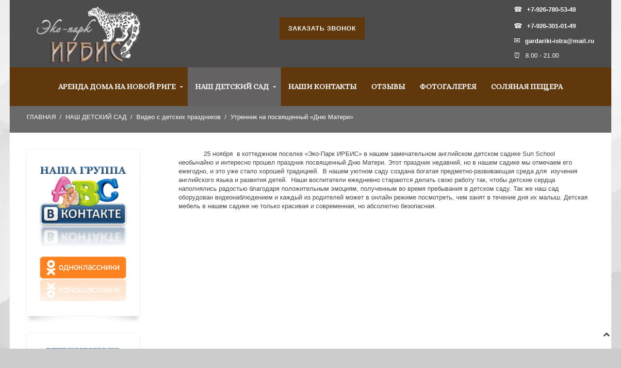

--- FILE ---
content_type: text/html; charset=utf-8
request_url: https://poselok-irbis.ru/nash-dedskij-sadik/video-s-detskikh-prazdnikov/118-utrennik-na-posvyashchennyj-dnyu-materi.html
body_size: 14946
content:
<!DOCTYPE HTML>
<html lang="ru-ru" dir="ltr"  data-config='{"twitter":0,"plusone":0,"facebook":0,"style":"irbis"}'>

<head>
<meta charset="utf-8">
<meta http-equiv="X-UA-Compatible" content="IE=edge">
<meta name="viewport" content="width=device-width, initial-scale=1">
<base href="https://poselok-irbis.ru/nash-dedskij-sadik/video-s-detskikh-prazdnikov/118-utrennik-na-posvyashchennyj-dnyu-materi.html" />
	<meta name="keywords" content="аренда дома на Новорижском  шоссе на длительный срок, аренда коттеджа  в Истринском районе, аренда дома Новая Рига в коттеджном поселке, снять дом в аренду на Новой Риге, аренда домов на Новой Риге недорого,  аренда коттеджа на Новой Риге, ищу дом в аренду без посредников в Истринском районе, снять коттедж Новорижское шоссе, коттедж в истринском районе снять недорого, снять дом в коттеджном поселке на Новой Риге, коттеджный поселок с  детским садом на новой Риге, коттеджный поселок с  детским садом по Новорижскому шоссе" />
	<meta name="rights" content="ЗАСТРОЙЩИК ИСТРИНСКАЯ СТРОИТЕЛЬНАЯ КОМПАНИЯ ГАРДАРИКИ - ПРОДАЖА КОТТЕДЖЕЙ И ДОМОВ РЯДОМ С НОВО РИЖСКИМ ШОССЕ В ДЕРЕВНЕ КОТОВО ИСТРИНСКОГО РАЙОНА МОСКОВСКОЙ ОБЛАСТИ" />
	<meta name="description" content=" Аренда дома Новая Рига в коттеджном поселке откроет новые возможности и сэкономит немало денег. Мы предлагаем воспользоваться возможностью и максимально выгодно снять коттедж Новорижское шоссе, пока еще есть такие предложения." />
	<title>Утренник на посвященный «Дню Матери»   - Аренда домов на Новорижском шоссе на длительный срок </title>
	<link href="/templates/jp-group/favicon.ico" rel="shortcut icon" type="image/vnd.microsoft.icon" />
	<link href="/components/com_jcomments/tpl/rnd_jcarteggio_flat/style.css?v=3002" rel="stylesheet" type="text/css" />
	<link href="/media/plg_content_mavikthumbnails/magnific/magnific-popup.css" rel="stylesheet" type="text/css" />
	<link href="/media/plg_content_mavikthumbnails/css/mavikthumbnails.css" rel="stylesheet" type="text/css" />
	<link href="/plugins/content/jllike/js/buttons.min.css?4c7e71c1addc24d6e34dd888a2186b8c" rel="stylesheet" type="text/css" />
	<link href="/plugins/content/jw_allvideos/jw_allvideos/tmpl/Responsive/css/template.css?v=7.0" rel="stylesheet" type="text/css" />
	<link href="/media/system/css/modal.css?4c7e71c1addc24d6e34dd888a2186b8c" rel="stylesheet" type="text/css" />
	<link href="/media/com_attachments/css/attachments_hide.css" rel="stylesheet" type="text/css" />
	<link href="/media/com_attachments/css/attachments_list.css" rel="stylesheet" type="text/css" />
	<link href="/media/plg_system_jcemediabox/css/jcemediabox.min.css?7d30aa8b30a57b85d658fcd54426884a" rel="stylesheet" type="text/css" />
	<link href="https://poselok-irbis.ru/components/com_zhyandexmap/assets/css/common.css" rel="stylesheet" type="text/css" />
	<link href="/modules/mod_joomly_callback/css/callback_default.css" rel="stylesheet" type="text/css" />
	<style type="text/css">
a.thumbnail {display: inline-block; zoom: 1; *display: inline;}
            .jllikeproSharesContayner a {border-radius: 15px; margin-left: 6px;}
            .jllikeproSharesContayner i {width: 20px;height: 20px;}
            .jllikeproSharesContayner span {height: 20px;line-height: 20px;font-size: 1rem;}
        
	</style>
	<script type="application/json" class="joomla-script-options new">{"csrf.token":"3d76ad47a24d82dfd425d2b948e9fb62","system.paths":{"root":"","base":""}}</script>
	<script src="/components/com_jcomments/js/jcomments-v2.3.js?v=12" type="text/javascript"></script>
	<script src="/components/com_jcomments/libraries/joomlatune/ajax.js?v=4" type="text/javascript"></script>
	<script src="/media/jui/js/jquery.min.js?4c7e71c1addc24d6e34dd888a2186b8c" type="text/javascript"></script>
	<script src="/media/jui/js/jquery-noconflict.js?4c7e71c1addc24d6e34dd888a2186b8c" type="text/javascript"></script>
	<script src="/media/jui/js/jquery-migrate.min.js?4c7e71c1addc24d6e34dd888a2186b8c" type="text/javascript"></script>
	<script src="/media/plg_content_mavikthumbnails/magnific/jquery.magnific-popup.min.js" type="text/javascript"></script>
	<script src="/plugins/content/jllike/js/buttons.min.js?4c7e71c1addc24d6e34dd888a2186b8c" type="text/javascript"></script>
	<script src="/plugins/content/jw_allvideos/jw_allvideos/includes/js/behaviour.js?v=7.0" type="text/javascript"></script>
	<script src="/media/system/js/mootools-core.js?4c7e71c1addc24d6e34dd888a2186b8c" type="text/javascript"></script>
	<script src="/media/system/js/core.js?4c7e71c1addc24d6e34dd888a2186b8c" type="text/javascript"></script>
	<script src="/media/system/js/mootools-more.js?4c7e71c1addc24d6e34dd888a2186b8c" type="text/javascript"></script>
	<script src="/media/system/js/modal.js?4c7e71c1addc24d6e34dd888a2186b8c" type="text/javascript"></script>
	<script src="/media/com_attachments/js/attachments_refresh.js" type="text/javascript"></script>
	<script src="/media/jui/js/bootstrap.min.js?4c7e71c1addc24d6e34dd888a2186b8c" type="text/javascript"></script>
	<script src="/media/plg_captcha_recaptcha/js/recaptcha.min.js?4c7e71c1addc24d6e34dd888a2186b8c" type="text/javascript"></script>
	<script src="https://www.google.com/recaptcha/api.js?onload=JoomlaInitReCaptcha2&render=explicit&hl=ru-RU" type="text/javascript"></script>
	<script src="/media/plg_system_jcemediabox/js/jcemediabox.min.js?7d30aa8b30a57b85d658fcd54426884a" type="text/javascript"></script>
	<script src="https://poselok-irbis.ru/components/com_zhyandexmap/assets/js/common-min.js" type="text/javascript"></script>
	<script src="https://api-maps.yandex.ru/2.1/?coordorder=longlat&amp;load=package.full&amp;lang=ru-RU&amp;apikey=30ca7eb2-50d1-4600-8cc5-02bea85fb35c" type="text/javascript"></script>
	<script src="https://poselok-irbis.ru/components/com_zhyandexmap/assets/js/objectmanager-min.js" type="text/javascript"></script>
	<script src="https://poselok-irbis.ru/components/com_zhyandexmap/assets/js/compatibility-min.js" type="text/javascript"></script>
	<script src="/modules/mod_joomly_callback/js/callback_default.js" type="text/javascript"></script>
	<script src="/media/widgetkit/uikit2-fd6d4418.js" type="text/javascript"></script>
	<script src="/media/widgetkit/wk-scripts-884a7474.js" type="text/javascript"></script>
	<script type="text/javascript">

            jQuery(document).ready(
                function(){
                    jQuery('.magnific-popup-com_content_article_118').magnificPopup({
                        type:'image',
                        gallery: {
                            enabled:true,
                            preload: [1,2]
                        }
                    });
                }
            );
                    var jllickeproSettings = {
                url : "https://poselok-irbis.ru",
                typeGet : "0",
                enableCounters : 1,
                disableMoreLikes : 0,
                isCategory : 0,
                buttonsContayner : "",
                parentContayner : "div.jllikeproSharesContayner",
            };
		jQuery(function($) {
			SqueezeBox.initialize({});
			initSqueezeBox();
			$(document).on('subform-row-add', initSqueezeBox);

			function initSqueezeBox(event, container)
			{
				SqueezeBox.assign($(container || document).find('a.modal').get(), {
					parse: 'rel'
				});
			}
		});

		window.jModalClose = function () {
			SqueezeBox.close();
		};

		// Add extra modal close functionality for tinyMCE-based editors
		document.onreadystatechange = function () {
			if (document.readyState == 'interactive' && typeof tinyMCE != 'undefined' && tinyMCE)
			{
				if (typeof window.jModalClose_no_tinyMCE === 'undefined')
				{
					window.jModalClose_no_tinyMCE = typeof(jModalClose) == 'function'  ?  jModalClose  :  false;

					jModalClose = function () {
						if (window.jModalClose_no_tinyMCE) window.jModalClose_no_tinyMCE.apply(this, arguments);
						tinyMCE.activeEditor.windowManager.close();
					};
				}

				if (typeof window.SqueezeBoxClose_no_tinyMCE === 'undefined')
				{
					if (typeof(SqueezeBox) == 'undefined')  SqueezeBox = {};
					window.SqueezeBoxClose_no_tinyMCE = typeof(SqueezeBox.close) == 'function'  ?  SqueezeBox.close  :  false;

					SqueezeBox.close = function () {
						if (window.SqueezeBoxClose_no_tinyMCE)  window.SqueezeBoxClose_no_tinyMCE.apply(this, arguments);
						tinyMCE.activeEditor.windowManager.close();
					};
				}
			}
		};
		jQuery(function($){ initTooltips(); $("body").on("subform-row-add", initTooltips); function initTooltips (event, container) { container = container || document;$(container).find(".hasTooltip").tooltip({"html": true,"container": "body"});} });jQuery(document).ready(function(){WfMediabox.init({"base":"\/","theme":"shadow","width":"","height":"","lightbox":1,"shadowbox":1,"icons":1,"overlay":1,"overlay_opacity":0.8,"overlay_color":"#000000","transition_speed":500,"close":2,"labels":{"close":"\u0417\u0430\u043a\u0440\u044b\u0442\u044c","next":"\u0414\u0430\u043b\u0435\u0435","previous":"\u041d\u0430\u0437\u0430\u0434","cancel":"\u041e\u0442\u043c\u0435\u043d\u0438\u0442\u044c","numbers":"{{numbers}}","numbers_count":"{{current}} \u0438\u0437 {{total}}","download":"\u0421\u043a\u0430\u0447\u0430\u0442\u044c"},"swipe":true,"expand_on_click":true});});
            jQuery(document).ready(
                function(){
                    jQuery('.magnific-popup-mod_custom_content_6937f74d019f4').magnificPopup({
                        type:'image',
                        gallery: {
                            enabled:true,
                            preload: [1,2]
                        }
                    });
                }
            );
        
            jQuery(document).ready(
                function(){
                    jQuery('.magnific-popup-mod_custom_content_6937f74d07328').magnificPopup({
                        type:'image',
                        gallery: {
                            enabled:true,
                            preload: [1,2]
                        }
                    });
                }
            );
        
            jQuery(document).ready(
                function(){
                    jQuery('.magnific-popup-mod_custom_content_6937f74d095fe').magnificPopup({
                        type:'image',
                        gallery: {
                            enabled:true,
                            preload: [1,2]
                        }
                    });
                }
            );
        
	</script>
	<link rel="apple-touch-icon" sizes="180x180" href="/apple-touch-icon.png">
<link rel="icon" type="image/png" sizes="32x32" href="/favicon-32x32.png">
<link rel="icon" type="image/png" sizes="16x16" href="/favicon-16x16.png">
<link rel="manifest" href="/site.webmanifest">
<link rel="mask-icon" href="/safari-pinned-tab.svg" color="#5bbad5">
<meta name="msapplication-TileColor" content="#da532c">
<meta name="theme-color" content="#ffffff">

<link rel="apple-touch-icon-precomposed" href="/templates/jp-group/apple_touch_icon.png">
<link rel="stylesheet" href="/templates/jp-group/styles/irbis/css/bootstrap.css">
<link rel="stylesheet" href="/templates/jp-group/css/joomlaplates.css">
<link rel="stylesheet" href="/templates/jp-group/styles/irbis/css/theme.css">
<link rel="stylesheet" href="/templates/jp-group/css/custom.css">
<script src="/templates/jp-group/warp/vendor/uikit/js/uikit.js"></script>
<script src="/templates/jp-group/warp/vendor/uikit/js/components/autocomplete.js"></script>
<script src="/templates/jp-group/warp/vendor/uikit/js/components/search.js"></script>
<script src="/templates/jp-group/warp/vendor/uikit/js/components/tooltip.js"></script>
<script src="/templates/jp-group/warp/vendor/uikit/js/components/lightbox.js"></script>
<script src="/templates/jp-group/warp/vendor/uikit/js/components/sticky.js"></script>
<script src="/templates/jp-group/js/jqBootstrapValidation.min.js"></script>
<script src="/templates/jp-group/warp/js/social.js"></script>
<script src="/templates/jp-group/js/theme.js"></script>
<link rel="canonical" href="https://poselok-irbis.ru/nash-dedskij-sadik/video-s-detskikh-prazdnikov/118-utrennik-na-posvyashchennyj-dnyu-materi.html" />
<noscript>
    <style>
        img.jch-lazyload, iframe.jch-lazyload{
            display: none;
        }
    </style>
</noscript>
	




	</head>


<body class="tm-sidebar-a-left tm-sidebars-1 tm-isblog">

    <div style="padding:0" class="uk-container uk-container-center">


		        <div class="toolbar-outer">
			<div class="tm-toolbar uk-clearfix">
			  			  <div class="uk-float-left"><div class="uk-panel" >
	<p><a href="/"><img style="display: block; margin-left: auto; margin-right: auto; padding: 0 20px;" src="/images/Logo.png" alt="Эко-парк Ирбис" data-width="215" data-height="119" /></a></p></div></div>
			  			  
			  			  <div class="callback">
			  <div id="joomly-callback138" class="joomly-callback-main">
	<div class="joomly-callback-caption" style="background-color:#61380b;">
		<div class="joomly-callback-cap"><h4 class="text-center">Заказ обратного звонка</h4></div><div class="joomly-callback-closer"><i id="joomly-callback-close138" class="fa fa-close fa-1x"></i></div>
	</div>
	<div class="joomly-callback-body">
		<form class="reg_form" action="https://poselok-irbis.ru/nash-dedskij-sadik/video-s-detskikh-prazdnikov/118-utrennik-na-posvyashchennyj-dnyu-materi.html" method="post" onsubmit="joomly_callback_analytics(138);callback_validate(this);" enctype="multipart/form-data">
			<div>
				<p class="callback-text-center">Оставьте свой телефон и мы перезвоним в удобное для вас время!</p>
									<div class="joomly-callback-div">
						<input type="text" placeholder="Имя" name="name" class="joomly-callback-field" value="">
					</div>
					
				<div class="joomly-callback-div">
					<input type="tel" pattern="(\+?\d[- .\(\)]*){5,15}" placeholder="Телефон*"  name="phone" class="joomly-callback-field" required value="">
				</div>
				<div>
					<input type="input"  name="times" class="joomly-callback-input" style="display: none;" />
				</div>	
									<div class="joomly-callback-div">
						<label style="display:inline-block;">Время звонка</label>
						<div style="display:inline-block;">
														<select id="time-today138" name="time-today">
								  <option value="Сейчас" >Сейчас</option>
																	<option value="14:00">14:00</option>	
																	<option value="15:00">15:00</option>	
																	<option value="16:00">16:00</option>	
																	<option value="17:00">17:00</option>	
																	<option value="18:00">18:00</option>	
															</select>
														<select id="time-any138" name="time-any" style='display:none;'>
																	<option value="09:00">09:00</option>	
																	<option value="10:00">10:00</option>	
																	<option value="11:00">11:00</option>	
																	<option value="12:00">12:00</option>	
																	<option value="13:00">13:00</option>	
																	<option value="14:00">14:00</option>	
																	<option value="15:00">15:00</option>	
																	<option value="16:00">16:00</option>	
																	<option value="17:00">17:00</option>	
																	<option value="18:00">18:00</option>	
															</select>
							<select id="day138" name="day">
																	<option value="Сегодня">Сегодня</option>
									
																<option value="Понедельник" >Понедельник</option>
																	<option value="Среда" >Среда</option>
																	<option value="Четверг" >Четверг</option>
																	<option value="Пятница" >Пятница</option>
																	<option value="Суббота" >Суббота</option>
																	<option value="Воскресенье" >Воскресенье</option>
																</select>
						</div>	
					</div>
							
									<div class="joomly-callback-div">
						<label><a href="/agreement" target="_blank">Согласие на обработку персональных данных</a><input type="checkbox" class="joomly-callback-checkbox" checked required></label>
					</div>	
					
					
				<div>
					<input type="hidden" name="page" value="poselok-irbis.ru/nash-dedskij-sadik/video-s-detskikh-prazdnikov/118-utrennik-na-posvyashchennyj-dnyu-materi.html" />
					<input type="hidden" name="ip" value="3.142.45.163" />
					<input type="hidden" name="created_at" value="2025-12-09 13:17:49" />
					<input type="hidden" name="cur_time" id="cur-time138" value="0" />
					<input type="hidden" name="module_token" data-sitekey="" value="" />
					<input type="hidden" name="module_id" value="138" />		
					<input type="hidden" name="module_name" value="Обратный звонок" />		
					<input type="hidden" name="callback_module_hash" value="fe8e6b6af123d054a8c4b25f5cd21ee3" />
					<input type="hidden" name="option" value="com_joomlycallback" />
					<input type="hidden" name="task" value="add.save" />
					<input type="hidden" name="3d76ad47a24d82dfd425d2b948e9fb62" value="1" />				</div>
			</div>
			<div>
				<button class="button-joomly-callback-lightbox" type="submit"  value="save" style="background-color:#61380b;" id="button-joomly-callback-lightbox138">Отправить</button>
			</div>
		</form>
	</div>	
</div>
	<div>
		<button class=" joomly-callback-138 button-joomly-callback-form" style="background-color:#61380b; bottom:85%;"  value="save" id="button-joomly-callback-form138">Заказать звонок</button>
	</div>
	
<div class="special-alert" id="special-alert138">
	<div class="joomly-callback-caption" style="background-color:#61380b">
		<div class="joomly-callback-cap"><h4 class="callback-text-center">Заказ обратного звонка</h4></div><div class="joomly-callback-closer"><i id="callback-alert-close138" class="fa fa-close fa-1x"></i></div>
	</div>
	<div class="joomly-alert-body">
		<p class="callback-text-center">Ваш заявка принята. Ожидайте звонка.</p>
	</div>
</div>
<script type="text/javascript">
var callback_module_id = 138,
type_field = "Обязательное поле",
styles = "1469102ab89e9e3db8190884228f429a",
captcha_error = "Неправильно введена капча",
defense_error = "Ошибка защиты от спама";
var callback_params = callback_params || [];
callback_params[callback_module_id] = {};
var callback_popup = document.getElementById("joomly-callback" + callback_module_id);
document.body.appendChild(callback_popup);
call_callback();
</script></a></div>
			  	
			  			  <div class="uk-float-right"><div class="uk-panel" >
	<p><span style="margin: 0 10px 0 0; font-size: 14px;">☎</span><a href="tel:+79267805348" style="color: #fff; font-weight: 600;">+7-926-780-53-48</a></p>
<p><span style="margin: 0 10px 0 0; font-size: 14px;">☎</span><a href="tel:+79263010149" style="color: #fff; font-weight: 600;">+7-926-301-01-49</a></p>
<p><span style="margin: 0 10px 0 0; font-size: 16px;">✉</span><span id="cloak94f631941745187acfbcef14360523e6">Адрес электронной почты защищен от спам-ботов. Для просмотра адреса в вашем браузере должен быть включен Javascript.</span><script type='text/javascript'>
				document.getElementById('cloak94f631941745187acfbcef14360523e6').innerHTML = '';
				var prefix = '&#109;a' + 'i&#108;' + '&#116;o';
				var path = 'hr' + 'ef' + '=';
				var addy94f631941745187acfbcef14360523e6 = 'g&#97;rd&#97;r&#105;k&#105;-&#105;str&#97;' + '&#64;';
				addy94f631941745187acfbcef14360523e6 = addy94f631941745187acfbcef14360523e6 + 'm&#97;&#105;l' + '&#46;' + 'r&#117;';
				var addy_text94f631941745187acfbcef14360523e6 = 'g&#97;rd&#97;r&#105;k&#105;-&#105;str&#97;' + '&#64;' + 'm&#97;&#105;l' + '&#46;' + 'r&#117;';document.getElementById('cloak94f631941745187acfbcef14360523e6').innerHTML += '<a ' + path + '\'' + prefix + ':' + addy94f631941745187acfbcef14360523e6 + '\' style="color: #fff; font-weight: 600;">'+addy_text94f631941745187acfbcef14360523e6+'<\/a>';
		</script></p>
<p><span style="margin: 0 10px 0 0; font-size: 14px;">⏰</span>8.00 - 21.00</p></div></div>
			  			  
			</div>
		</div>
		

		        <div class="menu-outer"  data-uk-sticky="{top:-200, animation: 'uk-animation-slide-top'}">

			<nav class="tm-navbar uk-navbar no-space">
				
			  		
			  			  <div class="menu-inner">
			  <ul class="uk-navbar-nav uk-hidden-small">
<li class="uk-parent" data-uk-dropdown="{'preventflip':'y'}" aria-haspopup="true" aria-expanded="false"><a href="/">АРЕНДА ДОМА НА НОВОЙ РИГЕ </a><div class="uk-dropdown uk-dropdown-navbar uk-dropdown-width-1"><div class="uk-grid uk-dropdown-grid"><div class="uk-width-1-1"><ul class="uk-nav uk-nav-navbar"><li><a href="/arenda-doma-na-novoj-rige/o-poselke.html">О поселке </a></li><li><a href="/arenda-doma-na-novoj-rige/plan-poselka-irbis.html">План поселка  ИРБИС </a></li></ul></div></div></div></li><li class="uk-parent uk-active" data-uk-dropdown="{'preventflip':'y'}" aria-haspopup="true" aria-expanded="false"><a href="/nash-dedskij-sadik.html">НАШ ДЕТСКИЙ САД</a><div class="uk-dropdown uk-dropdown-navbar uk-dropdown-width-1"><div class="uk-grid uk-dropdown-grid"><div class="uk-width-1-1"><ul class="uk-nav uk-nav-navbar"><li><a href="/nash-dedskij-sadik/tseny-na-poseshchenie-detskogo-sada-sun-school-v-kotovo.html">Цены на посещение детского сада Sun School в Котово на 2026 год</a></li><li><a href="/nash-dedskij-sadik/letnij-lager-sun-camp-dlya-malyshej-i-shkolnikov-na-baze-detskogo-sada.html" title="Летний лагерь Sun Camp для малышей и школьников на базе детского сада">Летний лагерь Sun Camp для малышей и школьников на базе детского сада. </a></li><li class="uk-active"><a href="/nash-dedskij-sadik/video-s-detskikh-prazdnikov.html">Видео с детских праздников</a></li><li><a href="https://vk.com/club112873239" target="_blank" rel="noopener noreferrer">Наша группа в контактах </a></li><li><a href="/nash-dedskij-sadik/fotografii-s-utrennikov.html">Фотографии с утренников </a></li></ul></div></div></div></li><li><a href="/obratnaya-svyaz.html">НАШИ КОНТАКТЫ </a></li><li><a href="/otzyvy.html">ОТЗЫВЫ </a></li><li><a href="/nasha-fotogalereya.html">ФОТОГАЛЕРЕЯ </a></li><li><a href="/solyanaya-peshchera.html">СОЛЯНАЯ ПЕЩЕРА </a></li></ul>			  </div>
			  		
			  			  <a href="#offcanvas" class="uk-navbar-toggle uk-visible-small" data-uk-offcanvas><span class="menumobile">МЕНЮ</span></a>
			    
			  	
			</nav>
	  </div>
      
				
					<div id="path-search" class="uk-clearfix">
				<div class="uk-float-left">
												<ul class="uk-breadcrumb"><li><a href="/">ГЛАВНАЯ</a></li><li><a href="/nash-dedskij-sadik.html">НАШ ДЕТСКИЙ САД</a></li><li><a href="/nash-dedskij-sadik/video-s-detskikh-prazdnikov.html">Видео с детских праздников</a></li><li class="uk-active"><span>Утренник на посвященный «Дню Матери»  </span></li></ul>
									</div>
				
				<div class="uk-float-right">
									</div>
			</div>		
		
		
				
		
		        
		        <div id="main-content" class="main-outer">
            
            <div class="tm-middle uk-grid" data-uk-grid-match data-uk-grid-margin>

								<div class="tm-main uk-width-medium-3-4 uk-push-1-4">

					
										<main class="tm-content">



						<div id="system-message-container">
</div>
<article class="uk-article" data-permalink="http://poselok-irbis.ru/nash-dedskij-sadik/video-s-detskikh-prazdnikov/118-utrennik-na-posvyashchennyj-dnyu-materi.html">

	
	
	
	
	
	
			<p>&nbsp;&nbsp;&nbsp;&nbsp;&nbsp;&nbsp;&nbsp;&nbsp;&nbsp;&nbsp;&nbsp;&nbsp; 25 ноября&nbsp; в коттеджном поселке «Эко-Парк ИРБИС» в нашем замечательном английском детском садике Sun School&nbsp;&nbsp; необычайно и интересно прошел праздник посвященный Дню Матери. Этот праздник недавний, но в нашем садике мы отмечаем его ежегодно, и это уже стало хорошей традицией.&nbsp; В нашем уютном саду создана богатая предметно-развивающая среда для&nbsp; изучения английского языка и развития детей.&nbsp; Наши воспитатели ежедневно стараются делать свою работу так, чтобы детские сердца наполнялись радостью благодаря положительным эмоциям, полученным во время пребывания в детском саду. Так же наш сад оборудован видеонаблюдением и каждый из родителей может в онлайн режиме посмотреть, чем занят в течение дня их малыш. Детская мебель в нашем садике не только красивая и современная, но абсолютно безопасная.</p>
<p style="text-align: center;">

<!-- JoomlaWorks "AllVideos" Plugin (v7.0) starts here -->

<div class="avPlayerWrapper avVideo">
    <div class="avPlayerContainer">
        <div id="AVPlayerID_0_7336b2cd600933a1b2f8220c130c32ad" class="avPlayerBlock">
            <iframe class="jch-lazyload" src="about:blank" data-src="https://www.youtube.com/embed/vYkPDoahjIw?rel=0&amp;fs=1&amp;wmode=transparent" width="400" height="400" allow="autoplay; fullscreen; encrypted-media" allowfullscreen="true" frameborder="0" scrolling="no" title="JoomlaWorks AllVideos Player"></iframe><noscript><iframe src="https://www.youtube.com/embed/vYkPDoahjIw?rel=0&amp;fs=1&amp;wmode=transparent" width="400" height="400" allow="autoplay; fullscreen; encrypted-media" allowfullscreen="true" frameborder="0" scrolling="no" title="JoomlaWorks AllVideos Player"></iframe></noscript>        </div>
            </div>
</div>

<!-- JoomlaWorks "AllVideos" Plugin (v7.0) ends here -->

</p>
<!-- START: Modules Anywhere -->
	<p></p>
<p>&nbsp;</p>
<p style="padding-left: 30px;">Наши контакты:</p>
<p style="padding-left: 30px;">Тел: 8 (800) 775-60-47<br />Почта: <span id="cloak774bb2ec798c015baac1b2a69c13fdb0"><span id="cloakb8d2e6d9fb1829c77664eebb33d73da8"><span id="cloak25f1a047b90c597a43efe276869009d4">Адрес электронной почты защищен от спам-ботов. Для просмотра адреса в вашем браузере должен быть включен Javascript.</span><script type='text/javascript'>
				document.getElementById('cloak25f1a047b90c597a43efe276869009d4').innerHTML = '';
				var prefix = '&#109;a' + 'i&#108;' + '&#116;o';
				var path = 'hr' + 'ef' + '=';
				var addy25f1a047b90c597a43efe276869009d4 = 't.f&#105;l&#97;t&#111;v&#97;' + '&#64;';
				addy25f1a047b90c597a43efe276869009d4 = addy25f1a047b90c597a43efe276869009d4 + 's&#117;nsch&#111;&#111;l' + '&#46;' + 'r&#117;';
				var addy_text25f1a047b90c597a43efe276869009d4 = 't.f&#105;l&#97;t&#111;v&#97;' + '&#64;' + 's&#117;nsch&#111;&#111;l' + '&#46;' + 'r&#117;';document.getElementById('cloak25f1a047b90c597a43efe276869009d4').innerHTML += '<a ' + path + '\'' + prefix + ':' + addy25f1a047b90c597a43efe276869009d4 + '\'>'+addy_text25f1a047b90c597a43efe276869009d4+'<\/a>';
		</script></span></span><br />Адрес: Московская обл. Истринский район - посёлок Котово «Эко-парк ИРБИС» - дом №1<br />Часы работы детского сада c 7:30 до 20:00</p>
<p style="text-align: center;"><img src="[data-uri]" data-src="/images/banners/shkola.gif" alt="Детский сад в Котово Истринский район" class=" jch-lazyload" data-width="700" data-height="328" /><noscript><img src="/images/banners/shkola.gif" alt="Детский сад в Котово Истринский район" class="" data-width="700" data-height="328" /></noscript></p><!-- END: Modules Anywhere --> 				<div class="jllikeproSharesContayner jllikepro_118">
				<input type="hidden" class="link-to-share" id="link-to-share-118" value="https://poselok-irbis.ru/nash-dedskij-sadik/video-s-detskikh-prazdnikov/118-utrennik-na-posvyashchennyj-dnyu-materi.html"/>
				<input type="hidden" class="share-title" id="share-title-118" value="Утренник на посвященный «Дню Матери»  "/>
				<input type="hidden" class="share-image" id="share-image-118" value="https://poselok-irbis.ru/images/banners/shkola.gif"/>
				<input type="hidden" class="share-desc" id="share-desc-118" value="              25 ноября  в коттеджном поселке «Эко-Парк ИРБИС» в нашем замечательном английском детском садике Sun School   необычайно и интересно прошел праздник посвященный Дню Матери. Этот"/>
				<input type="hidden" class="share-id" value="118"/>
				<div class="event-container" >
				<div class="likes-block_right">					<a title="FaceBook" class="like l-fb" id="l-fb-118">
					<i class="l-ico"></i>
					<span class="l-count"></span>
					</a>					<a title="Вконтакте" class="like l-vk" id="l-vk-118">
					<i class="l-ico"></i>
					<span class="l-count"></span>
					</a>					<a title="Twitter" class="like l-tw" id="l-tw-118">
					<i class="l-ico"></i>
					<span class="l-count"></span>
					</a>					<a title="Одноклассники" class="like l-ok" id="l-ok-118">
					<i class="l-ico"></i>
					<span class="l-count"></span>
					</a>					<a title="Мой мир" class="like l-ml" id="l-ml-118">
					<i class="l-ico"></i>
					<span class="l-count"></span>
					</a>					<a title="Pinterest" class="like l-pinteres" id="l-pinteres-118">
					<i class="l-ico"></i>
					<span class="l-count"></span>
					</a>					<a title="LiveJournal" class="like l-lj" id="l-lj-118">
					<i class="l-ico"></i>
					<span class="l-count"></span>
					</a>					<a title="Blogger" class="like l-bl" id="l-bl-118">
					<i class="l-ico"></i>
					<span class="l-count"></span>
					</a>					<a title="Weibo" class="like l-wb" id="l-wb-118">
					<i class="l-ico"></i>
					<span class="l-count"></span>
					</a>					<a title="Telegram" class="like l-tl" id="l-tl-118">
					<i class="l-ico"></i>
					<span class="l-count"></span>
					</a>					<a title="WhatsApp" class="like l-wa" id="l-wa-118">
					<i class="l-ico"></i>
					<span class="l-count"></span>
					</a>					<a title="Viber" class="like l-vi" id="l-vi-118">
					<i class="l-ico"></i>
					<span class="l-count"></span>
					</a>					<a title="Всего лайков" class="l-all" id="l-all-118">
					<i class="l-ico"></i>
					<span class="l-count l-all-count" id="l-all-count-118">0</span>
					</a>					</div>
				</div>
			</div><div class="attachmentsContainer">

<div class="attachmentsList" id="attachmentsList_com_content_default_118"></div>

</div>
	
	
	
	
	
		<ul class="uk-pagination">
				<li class="uk-pagination-previous">
			<a href="/nash-dedskij-sadik/video-s-detskikh-prazdnikov/119-prezentatsiya-otkrytogo-zanyatiya-po-anglijskomu-yazyku.html"><i class="uk-icon-angle-double-left"></i> Назад</a>
		</li>
		
				<li class="uk-pagination-next">
			<a href="/nash-dedskij-sadik/video-s-detskikh-prazdnikov/114-nashemu-anglijskomu-sadiku-sun-school-v-eko-parke-irbis-1-god.html">Вперед <i class="uk-icon-angle-double-right"></i></a>
		</li>
			</ul>
	
	<script type="text/javascript">
<!--
var jcomments=new JComments(118, 'com_content','/component/jcomments/');
jcomments.setList('comments-list');
//-->
</script>
<div id="jc">


<div id="comments" ></div>
<h4 class="rnd-clearfix rnd-form-header"><span class="rnd-comments-header">Добавить комментарий</span></h4>
<a id="addcomments" href="#addcomments"></a>
<form id="comments-form" class="rnd-form rnd-form-horizontal" name="comments-form" action="javascript:void(null);">


<div class="rnd-form-row">
	<label class="rnd-form-label" for="comments-form-name">Имя (обязательное)</label>
	<div class="rnd-form-controls">
		<input id="comments-form-name" type="text" name="name" value="" maxlength="20" size="22" tabindex="1" />
	</div>
</div>	

<div class="rnd-form-row">
	<label class="rnd-form-label" for="comments-form-email">E-Mail (обязательное)</label>
	<div class="rnd-form-controls">
		<input id="comments-form-email" type="text" name="email" value="" size="22" tabindex="2" />
	</div>
</div>	

<div class="rnd-form-row">
	<div class="">
		<textarea id="comments-form-comment" name="comment" cols="65" rows="6" tabindex="5"></textarea>
	</div>
</div>	

<div class="rnd-form-row">
	<label class="rnd-form-label" for="comments-form-subscribe">Подписаться</label>
	<input class="checkbox" id="comments-form-subscribe" type="checkbox" name="subscribe" value="1" tabindex="5" />

</div>	
<div id="dynamic_recaptcha_1" class="g-recaptcha g-recaptcha" data-sitekey="6Lcz5nQUAAAAAIm7WU9uW03ocfw9pl4pjau546-r" data-theme="light" data-size="normal" data-tabindex="0" data-callback="" data-expired-callback="" data-error-callback=""></div>                    <div id="comments-form-buttons" class="rnd-margin-small-top rnd-margin-small-bottom rnd-clearfix" data-rnd-margin>
	<div class="rnd-float-left rnd-margin-small-right" id="comments-form-send">
		<div>
			<a class="uk-button" href="javascript:void(0);" tabindex="7" title="Отправить (Ctrl+Enter)">Отправить</a>
		</div>
	</div>
	<div class="" id="comments-form-cancel" style="display:none;">
		<div>
			<a class="uk-button" href="javascript:void(0);" tabindex="8" title="Отменить">Отменить</a>
		</div>
	</div>
	<div class="rnd-clearfix"></div>
</div>
<div>
	<input type="hidden" name="object_id" value="118" />
	<input type="hidden" name="object_group" value="com_content" />
</div>
</form>
<script type="text/javascript">
<!--
function JCommentsInitializeForm()
{
	var jcEditor = new JCommentsEditor('comments-form-comment', true);
	jcEditor.initSmiles('/components/com_jcomments/images/smilies/');
	jcEditor.addSmile(':D','laugh.gif');
	jcEditor.addSmile(':lol:','lol.gif');
	jcEditor.addSmile(':-)','smile.gif');
	jcEditor.addSmile(';-)','wink.gif');
	jcEditor.addSmile('8)','cool.gif');
	jcEditor.addSmile(':-|','normal.gif');
	jcEditor.addSmile(':-*','whistling.gif');
	jcEditor.addSmile(':oops:','redface.gif');
	jcEditor.addSmile(':sad:','sad.gif');
	jcEditor.addSmile(':cry:','cry.gif');
	jcEditor.addSmile(':o','surprised.gif');
	jcEditor.addSmile(':-?','confused.gif');
	jcEditor.addSmile(':-x','sick.gif');
	jcEditor.addSmile(':eek:','shocked.gif');
	jcEditor.addSmile(':zzz','sleeping.gif');
	jcEditor.addSmile(':P','tongue.gif');
	jcEditor.addSmile(':roll:','rolleyes.gif');
	jcEditor.addSmile(':sigh:','unsure.gif');
	jcEditor.addCounter(5000, 'Осталось:', ' символов', 'counter');
	jcomments.setForm(new JCommentsForm('comments-form', jcEditor));
}

if (window.addEventListener) {window.addEventListener('load',JCommentsInitializeForm,false);}
else if (document.addEventListener){document.addEventListener('load',JCommentsInitializeForm,false);}
else if (window.attachEvent){window.attachEvent('onload',JCommentsInitializeForm);}
else {if (typeof window.onload=='function'){var oldload=window.onload;window.onload=function(){oldload();JCommentsInitializeForm();}} else window.onload=JCommentsInitializeForm;} 
//-->
</script>
</div>
</article>
					</main>
					
					
				</div>
				
																				<aside class="tm-sidebar-a uk-width-medium-1-4 uk-pull-3-4"><div class="uk-panel uk-panel-box uk-panel-box-shadow" data-uk-scrollspy="{cls:'uk-animation-slide-left'}">
	<p><a title="Группа десткого садика Sun School  коттеджного поселка ИРБИС в КОНТАКТАХ" href="https://vk.com/club112873239" target="_blank" rel="noopener"><img class="jch-lazyload" style="display: block; margin-left: auto; margin-right: auto;" src="[data-uri]" data-src="/images/banners/g_kont.png" alt="Группа десткого садика Sun School  коттеджного поселка ИРБИС в КОНТАКТАХ " data-width="214" data-height="207" /><noscript><img style="display: block; margin-left: auto; margin-right: auto;" src="/images/banners/g_kont.png" alt="Группа десткого садика Sun School  коттеджного поселка ИРБИС в КОНТАКТАХ " data-width="214" data-height="207" /></noscript></a></p>
<p style="text-align: center;"><a title="Группа десткого садика Sun School  коттеджного поселка ИРБИС в ОДНОКЛАССНИКАХ" href="https://ok.ru/group/53966149648493"><img class="jch-lazyload" src="[data-uri]" data-src="/images/banners/gruppa_sun_school_v_odnoklassnikah.png" alt="Группа десткого садика Sun School  коттеджного поселка ИРБИС в КОНТАКТАХ " data-width="214" data-height="119" /><noscript><img src="/images/banners/gruppa_sun_school_v_odnoklassnikah.png" alt="Группа десткого садика Sun School  коттеджного поселка ИРБИС в КОНТАКТАХ " data-width="214" data-height="119" /></noscript></a></p></div>
<div class="uk-panel uk-panel-box uk-panel-box-shadow" data-uk-scrollspy="{cls:'uk-animation-slide-left'}">
	<p style="text-align: center;"><a href="/nash-dedskij-sadik/video-s-detskikh-prazdnikov.html"><img class="jch-lazyload" src="[data-uri]" data-src="/images/banners/video_in.png" alt="video in" data-width="214" data-height="240" /><noscript><img src="/images/banners/video_in.png" alt="video in" data-width="214" data-height="240" /></noscript></a></p></div></aside>
										
			</div>
		</div>
		<hr class="style19"/>
		
		
				
		
				<div id="bottom-d" class="bottom-d-outer">
			  <section class="tm-bottom-d uk-grid" data-uk-grid-match="{target:'> div > .uk-panel'}" data-uk-grid-margin>
<div class="uk-width-1-1 uk-width-medium-1-2"><div class="uk-panel uk-panel-header" data-uk-scrollspy="{cls:'uk-animation-slide-right'}"><h3 class="uk-panel-title">КАРТА ПРОЕЗДА В ПОСЕЛОК </h3>
	<p style="text-align: center;"><div id="YMapsID_mod_custom_content_6937f74d019f4_0_1_map"  class="zhym-map-default" style="margin:0;padding:0;width:100%;height:480px;"></div><div id="YMapsCredit_mod_custom_content_6937f74d019f4_0_1_map" class="zhym-credit"></div><div id="YMapsLoading_mod_custom_content_6937f74d019f4_0_1_map" style="display: none;" ><img class="zhym-image-loading jch-lazyload" src="[data-uri]" data-src="https://poselok-irbis.ru/components/com_zhyandexmap/assets/utils/loading.gif" alt="Загрузка..." data-width="32" data-height="32" /><noscript><img class="zhym-image-loading" src="https://poselok-irbis.ru/components/com_zhyandexmap/assets/utils/loading.gif" alt="Загрузка..." data-width="32" data-height="32" /></noscript></div><div id="YMapsMainRoutePanel_mod_custom_content_6937f74d019f4_0_1_map"><div id="YMapsMainRoutePanel_Total_mod_custom_content_6937f74d019f4_0_1_map"></div></div><div id="YMapsRoutePanel_mod_custom_content_6937f74d019f4_0_1_map"><div id="YMapsRoutePanel_Description_mod_custom_content_6937f74d019f4_0_1_map"></div><div id="YMapsRoutePanel_Total_mod_custom_content_6937f74d019f4_0_1_map"></div><div id="YMapsRoutePanel_Steps_mod_custom_content_6937f74d019f4_0_1_map"></div></div><script type="text/javascript" >/*<![CDATA[*/
var map_mod_custom_content_6937f74d019f4_0_1_map, mapcenter_mod_custom_content_6937f74d019f4_0_1_map, mapzoom_mod_custom_content_6937f74d019f4_0_1_map, geoResult_mod_custom_content_6937f74d019f4_0_1_map, geoRoute_mod_custom_content_6937f74d019f4_0_1_map;
var searchControl_mod_custom_content_6937f74d019f4_0_1_map, searchControlPMAP_mod_custom_content_6937f74d019f4_0_1_map;
var zhymObjMgr_mod_custom_content_6937f74d019f4_0_1_map;
var userContactAttrs = 'name,position,address,phone,mobile,fax,email';
var icoIcon='https://poselok-irbis.ru/components/com_zhyandexmap/assets/icons/';
var icoUtils='https://poselok-irbis.ru/components/com_zhyandexmap/assets/utils/';
var icoDir='components/com_zhyandexmap/assets/icons/';
zhymObjMgr_mod_custom_content_6937f74d019f4_0_1_map = new zhymMapObjectManager();
zhymObjMgr_mod_custom_content_6937f74d019f4_0_1_map.setAPIversion("2.1");
zhymObjMgr_mod_custom_content_6937f74d019f4_0_1_map.setMapID(1);
zhymObjMgr_mod_custom_content_6937f74d019f4_0_1_map.setPlacemarkList("");
zhymObjMgr_mod_custom_content_6937f74d019f4_0_1_map.setExcludePlacemarkList("");
zhymObjMgr_mod_custom_content_6937f74d019f4_0_1_map.setPlacemarkGroupList("");
zhymObjMgr_mod_custom_content_6937f74d019f4_0_1_map.setPlacemarkCategotyList("");
zhymObjMgr_mod_custom_content_6937f74d019f4_0_1_map.setPathList("");
zhymObjMgr_mod_custom_content_6937f74d019f4_0_1_map.setExcludePathList("");
zhymObjMgr_mod_custom_content_6937f74d019f4_0_1_map.setPathGroupList("");
zhymObjMgr_mod_custom_content_6937f74d019f4_0_1_map.setPathCategotyList("");
zhymObjMgr_mod_custom_content_6937f74d019f4_0_1_map.setPlacemarkTagList("");
zhymObjMgr_mod_custom_content_6937f74d019f4_0_1_map.setPathTagList("");
zhymObjMgr_mod_custom_content_6937f74d019f4_0_1_map.setUserMarkersFilter("0");
zhymObjMgr_mod_custom_content_6937f74d019f4_0_1_map.setMapLanguageTag("");
zhymObjMgr_mod_custom_content_6937f74d019f4_0_1_map.setServiceDirection(0);
zhymObjMgr_mod_custom_content_6937f74d019f4_0_1_map.setIcoIcon(icoIcon);
zhymObjMgr_mod_custom_content_6937f74d019f4_0_1_map.setIcoUtils(icoUtils);
zhymObjMgr_mod_custom_content_6937f74d019f4_0_1_map.setIcoDir(icoDir);
zhymObjMgr_mod_custom_content_6937f74d019f4_0_1_map.setArticleID("_mod_custom_content_6937f74d019f4_0_1_map");
zhymObjMgr_mod_custom_content_6937f74d019f4_0_1_map.setPlacemarkRating(0);
zhymObjMgr_mod_custom_content_6937f74d019f4_0_1_map.setPlacemarkTitleTag("h2");
zhymObjMgr_mod_custom_content_6937f74d019f4_0_1_map.setRequestURL("https://poselok-irbis.ru/");
zhymObjMgr_mod_custom_content_6937f74d019f4_0_1_map.setPlacemarkCreationInfo(0);
zhymObjMgr_mod_custom_content_6937f74d019f4_0_1_map.setPlacemarkDateFormat("");
zhymObjMgr_mod_custom_content_6937f74d019f4_0_1_map.setContactAttrs("name,position,address,phone,mobile,fax,email");
zhymObjMgr_mod_custom_content_6937f74d019f4_0_1_map.setUserContact(0);
zhymObjMgr_mod_custom_content_6937f74d019f4_0_1_map.setUserUser(0);
zhymObjMgr_mod_custom_content_6937f74d019f4_0_1_map.setCompatibleMode(1);
ymaps.ready(initialize_mod_custom_content_6937f74d019f4_0_1_map);
function initialize_mod_custom_content_6937f74d019f4_0_1_map () {
  var toShowLoading = document.getElementById("YMapsLoading_mod_custom_content_6937f74d019f4_0_1_map");
  toShowLoading.style.display = 'block';
mapzoom_mod_custom_content_6937f74d019f4_0_1_map =17;
    mapcenter_mod_custom_content_6937f74d019f4_0_1_map = [36.759905, 55.867142];
    map_mod_custom_content_6937f74d019f4_0_1_map = new ymaps.Map("YMapsID_mod_custom_content_6937f74d019f4_0_1_map", {
     center: mapcenter_mod_custom_content_6937f74d019f4_0_1_map
    ,zoom: mapzoom_mod_custom_content_6937f74d019f4_0_1_map
    ,controls: []
    }, {suppressMapOpenBlock: true});
geoResult_mod_custom_content_6937f74d019f4_0_1_map = new ymaps.GeoObjectCollection();
var markerCluster0;
zhymObjMgr_mod_custom_content_6937f74d019f4_0_1_map.GroupStateDefine(0, 1);
zhymObjMgr_mod_custom_content_6937f74d019f4_0_1_map.setMap(map_mod_custom_content_6937f74d019f4_0_1_map);
markerCluster0 = new ymaps.Clusterer({ maxZoom: 10
  , clusterDisableClickZoom: false
  , synchAdd: false
  , showInAlphabeticalOrder: false
  , gridSize: 64
  , minClusterSize: 2
});
map_mod_custom_content_6937f74d019f4_0_1_map.geoObjects.add(markerCluster0);
zhymObjMgr_mod_custom_content_6937f74d019f4_0_1_map.ClusterAdd(0, markerCluster0);
map_mod_custom_content_6937f74d019f4_0_1_map.behaviors.enable('dblClickZoom');
map_mod_custom_content_6937f74d019f4_0_1_map.behaviors.enable('scrollZoom');
map_mod_custom_content_6937f74d019f4_0_1_map.controls.add(new ymaps.control.ZoomControl());
map_mod_custom_content_6937f74d019f4_0_1_map.controls.add(new ymaps.control.TypeSelector(["yandex#map", "yandex#satellite", "yandex#hybrid", "yandex#publicMap", "yandex#publicMapHybrid"]));
map_mod_custom_content_6937f74d019f4_0_1_map.setType("yandex#publicMap");
    map_mod_custom_content_6937f74d019f4_0_1_map.setZoom(17);
    map_mod_custom_content_6937f74d019f4_0_1_map.options.set("minZoom",1);
map_mod_custom_content_6937f74d019f4_0_1_map.events.add("typechange", function (e) {
  map_mod_custom_content_6937f74d019f4_0_1_map.zoomRange.get(map_mod_custom_content_6937f74d019f4_0_1_map.getCenter()).then(function (range) {
  if (map_mod_custom_content_6937f74d019f4_0_1_map.getZoom() > range[1] )
  {    
    map_mod_custom_content_6937f74d019f4_0_1_map.setZoom(range[1]);
  }
});
});
map_mod_custom_content_6937f74d019f4_0_1_map.controls.add(new ymaps.control.FullscreenControl());
map_mod_custom_content_6937f74d019f4_0_1_map.controls.add(new ymaps.control.RulerControl());
searchControl_mod_custom_content_6937f74d019f4_0_1_map = new ymaps.control.SearchControl();
map_mod_custom_content_6937f74d019f4_0_1_map.controls.add(searchControl_mod_custom_content_6937f74d019f4_0_1_map);
var trafficControl_mod_custom_content_6937f74d019f4_0_1_map = new ymaps.control.TrafficControl({state: {providerKey: 'traffic#actual'}});
map_mod_custom_content_6937f74d019f4_0_1_map.controls.add(trafficControl_mod_custom_content_6937f74d019f4_0_1_map);
map_mod_custom_content_6937f74d019f4_0_1_map.behaviors.enable('rightMouseButtonMagnifier');
map_mod_custom_content_6937f74d019f4_0_1_map.behaviors.enable('drag');
var latlng5= [36.760753, 55.867739];
var marker5= new ymaps.Placemark(latlng5);
  marker5.properties.set("zhymPlacemarkID", 5);
  marker5.properties.set("zhymContactAttrs", userContactAttrs);
  marker5.properties.set("zhymUserContact", "0");
  marker5.properties.set("zhymUserUser", "0");
  marker5.properties.set("zhymOriginalPosition", latlng5);
  marker5.properties.set("zhymTitle", "«IRBIS CLUB»");
  marker5.properties.set("zhymIncludeInList", 1);
marker5.options.set("hasBalloon", true);
marker5.properties.set("hintContent", '«IRBIS CLUB»');
marker5.options.set("preset", "islands#grayStretchyIcon");
marker5.properties.set("iconContent", "«IRBIS CLUB»");
var contentStringHead5 = '<div id="placemarkContent5">' +
'</div>';
var contentStringHeadCluster5 = '<div id="placemarkContentCluster5">' +
'<span id="headContentCluster5" class="placemarkHeadCluster">«IRBIS CLUB»</span>'+
'</div>';
var contentStringBody5 = '<div id="bodyContent5"  class="placemarkBody">'+
''+
'<p style="text-align: center;"><img src="/images/banners/telefon22.jpg" alt="telefon22" /></p>'+
'<p><a class="placemarkHREF" href="https://poselok-irbis.ru/" target="_blank">К/П «Эко-Парк Ирбис»</a></p>'+
'</div>';
marker5.properties.set("clusterCaption", contentStringHeadCluster5);
marker5.properties.set("balloonContentHeader", contentStringHead5);
marker5.properties.set("balloonContentBody", contentStringBody5);
marker5.events.add("click", function (e) {
  });
zhymObjMgr_mod_custom_content_6937f74d019f4_0_1_map.PlacemarkAdd(0, 5, marker5, null);
var latlng2= [36.760951, 55.867869];
var marker2= new ymaps.Placemark(latlng2);
  marker2.properties.set("zhymPlacemarkID", 2);
  marker2.properties.set("zhymContactAttrs", userContactAttrs);
  marker2.properties.set("zhymUserContact", "0");
  marker2.properties.set("zhymUserUser", "0");
  marker2.properties.set("zhymOriginalPosition", latlng2);
  marker2.properties.set("zhymTitle", "Английский детский сад Sun School");
  marker2.properties.set("zhymIncludeInList", 1);
marker2.options.set("hasBalloon", true);
marker2.properties.set("hintContent", 'Английский детский сад Sun School');
marker2.options.set("preset", "islands#grayStretchyIcon");
marker2.properties.set("iconContent", "Английский детский сад Sun School");
var contentStringHead2 = '<div id="placemarkContent2">' +
'</div>';
var contentStringHeadCluster2 = '<div id="placemarkContentCluster2">' +
'<span id="headContentCluster2" class="placemarkHeadCluster">Английский детский сад Sun School</span>'+
'</div>';
var contentStringBody2 = '<div id="bodyContent2"  class="placemarkBody">'+
''+
'<p><img style="display: block; margin-left: auto; margin-right: auto;" src="/images/mein/mal_tel_irbis.jpg" alt="Телефоны - продажа коттеджей рядом с НовоРижским шессе в поселке ИРБИС" /></p>'+
'</div>';
marker2.properties.set("clusterCaption", contentStringHeadCluster2);
marker2.properties.set("balloonContentHeader", contentStringHead2);
marker2.properties.set("balloonContentBody", contentStringBody2);
marker2.events.add("click", function (e) {
  });
zhymObjMgr_mod_custom_content_6937f74d019f4_0_1_map.PlacemarkAdd(0, 2, marker2, null);
var latlng3= [36.759905, 55.867142];
var marker3= new ymaps.Placemark(latlng3);
  marker3.properties.set("zhymPlacemarkID", 3);
  marker3.properties.set("zhymContactAttrs", userContactAttrs);
  marker3.properties.set("zhymUserContact", "0");
  marker3.properties.set("zhymUserUser", "0");
  marker3.properties.set("zhymOriginalPosition", latlng3);
  marker3.properties.set("zhymTitle", "Офис продаж ");
  marker3.properties.set("zhymIncludeInList", 1);
marker3.options.set("hasBalloon", true);
marker3.properties.set("hintContent", 'Офис продаж ');
marker3.options.set("preset", "islands#grayStretchyIcon");
marker3.properties.set("iconContent", "Офис продаж ");
var contentStringHead3 = '<div id="placemarkContent3">' +
'</div>';
var contentStringHeadCluster3 = '<div id="placemarkContentCluster3">' +
'<span id="headContentCluster3" class="placemarkHeadCluster">Офис продаж </span>'+
'</div>';
var contentStringBody3 = '<div id="bodyContent3"  class="placemarkBody">'+
''+
'<p><img style="display: block; margin-left: auto; margin-right: auto;" src="https://gardariki-istra.ru/images/stories/main/telefon2.jpg" alt="" /></p>'+
'</div>';
marker3.properties.set("clusterCaption", contentStringHeadCluster3);
marker3.properties.set("balloonContentHeader", contentStringHead3);
marker3.properties.set("balloonContentBody", contentStringBody3);
marker3.events.add("click", function (e) {
  });
zhymObjMgr_mod_custom_content_6937f74d019f4_0_1_map.PlacemarkAdd(0, 3, marker3, null);
zhymObjMgr_mod_custom_content_6937f74d019f4_0_1_map.enablePlacemarkClusterization();
zhymObjMgr_mod_custom_content_6937f74d019f4_0_1_map.InitializeByGroupState();
var toShowLoading = document.getElementById("YMapsLoading_mod_custom_content_6937f74d019f4_0_1_map");
  toShowLoading.style.display = 'none';
}
function PlacemarkByIDShow_mod_custom_content_6937f74d019f4_0_1_map(p_id, p_action, p_zoom) {
      alert("This feature is supported only when you enable it in map menu item property!");
}
/*]]>*/</script>
</p></div></div>

<div class="uk-width-1-1 uk-width-medium-1-2"><div class="uk-panel uk-panel-header" data-uk-scrollspy="{cls:'uk-animation-slide-left'}"><h3 class="uk-panel-title">КОНТАКТНАЯ ИНФОРМАЦИЯ </h3>
	<p><img class="jch-lazyload" src="[data-uri]" data-src="/images/mein/ehkopark_iribs.jpg" alt="ehkopark iribs" width="368" height="246" style="margin-top: 10px; margin-bottom: 10px; vertical-align: top; border: 1px dotted #c3c3c3;" /><noscript><img src="/images/mein/ehkopark_iribs.jpg" alt="ehkopark iribs" width="368" height="246" style="margin-top: 10px; margin-bottom: 10px; vertical-align: top; border: 1px dotted #c3c3c3;" /></noscript></p>
<p>☎&nbsp;&nbsp; <a href="tel:+79267805348">+7-926-780-53-48</a> - «IRBIS CLUB»</p>
<p>По поводу&nbsp;аренды коттеджей и дуплексов на Новой Риге обращаться:<br />☎&nbsp; <a href="tel:+79263010149">+7-926 301-01-49</a>&nbsp; - Филатова Татьяна</p>
<p>✉&nbsp;&nbsp; <a href="mailto:gardariki-istra@mail.ru">gardariki-istra@mail.ru</a></p>
<p>⏰&nbsp;&nbsp; 8.00 - 21.00</p>
<p>⛳&nbsp;&nbsp; Московская обл. Истринский район - посёлок Котово «Эко-парк ИРБИС»</p>
<hr />
<p style="text-align: left;"><a href="http://virtuozzy.com/t/529" class="uk-button uk-button-default">СМОТРИТЕ ВИРТУАЛЬНУЮ ЭКСКУРСИЮ</a></p></div></div>
			
			  </section>
		</div>
		
				<footer class="tm-footer no-space">
			<div class="uk-panel" >
	<p style="text-align: center;"><span style="color: #993300;">Copyright © 2024 Коттеджный поселок «Эко-Парк ИРБИС» </span></p></div>		</footer>
			
	</div>
	

	<div style="text-align: center; margin: 5px 0 5px 0;">
<!-- Global site tag (gtag.js) - Google Analytics -->
<script async src="https://www.googletagmanager.com/gtag/js?id=UA-175459579-1"></script>
<script>
  window.dataLayer = window.dataLayer || [];
  function gtag(){dataLayer.push(arguments);}
  gtag('js', new Date());

  gtag('config', 'UA-175459579-1');
</script>
<!-- Yandex.Metrika informer -->
<a href="https://metrika.yandex.ru/stat/?id=25956532&amp;from=informer"
target="_blank" rel="nofollow"><img src="[data-uri]" data-src="https://informer.yandex.ru/informer/25956532/3_0_DBDBDBFF_BBBBBBFF_0_pageviews"
style="width:88px; height:31px; border:0;" alt="Яндекс.Метрика" title="Яндекс.Метрика: данные за сегодня (просмотры, визиты и уникальные посетители)" class="ym-advanced-informer jch-lazyload" data-cid="25956532" data-lang="ru" /><noscript><img src="https://informer.yandex.ru/informer/25956532/3_0_DBDBDBFF_BBBBBBFF_0_pageviews"
style="width:88px; height:31px; border:0;" alt="Яндекс.Метрика" title="Яндекс.Метрика: данные за сегодня (просмотры, визиты и уникальные посетители)" class="ym-advanced-informer" data-cid="25956532" data-lang="ru" /></noscript></a>
<!-- /Yandex.Metrika informer -->

<!-- Yandex.Metrika counter -->
<script type="text/javascript" >
    (function (d, w, c) {
        (w[c] = w[c] || []).push(function() {
            try {
                w.yaCounter25956532 = new Ya.Metrika({
                    id:25956532,
                    clickmap:true,
                    trackLinks:true,
                    accurateTrackBounce:true,
                    webvisor:true
                });
            } catch(e) { }
        });

        var n = d.getElementsByTagName("script")[0],
            s = d.createElement("script"),
            f = function () { n.parentNode.insertBefore(s, n); };
        s.type = "text/javascript";
        s.async = true;
        s.src = "https://mc.yandex.ru/metrika/watch.js";

        if (w.opera == "[object Opera]") {
            d.addEventListener("DOMContentLoaded", f, false);
        } else { f(); }
    })(document, window, "yandex_metrika_callbacks");
</script>
<noscript><div><img src="https://mc.yandex.ru/watch/25956532" style="position:absolute; left:-9999px;" alt="" /></div></noscript>
<!-- /Yandex.Metrika counter -->
</div>
		<div id="offcanvas" class="uk-offcanvas">
		<div class="uk-offcanvas-bar"><ul class="uk-nav uk-nav-offcanvas">
<li class="uk-parent"><a href="/">АРЕНДА ДОМА НА НОВОЙ РИГЕ </a><ul class="uk-nav-sub"><li><a href="/arenda-doma-na-novoj-rige/o-poselke.html">О поселке </a></li><li><a href="/arenda-doma-na-novoj-rige/plan-poselka-irbis.html">План поселка  ИРБИС </a></li></ul></li><li class="uk-parent uk-active"><a href="/nash-dedskij-sadik.html">НАШ ДЕТСКИЙ САД</a><ul class="uk-nav-sub"><li><a href="/nash-dedskij-sadik/tseny-na-poseshchenie-detskogo-sada-sun-school-v-kotovo.html">Цены на посещение детского сада Sun School в Котово на 2026 год</a></li><li><a href="/nash-dedskij-sadik/letnij-lager-sun-camp-dlya-malyshej-i-shkolnikov-na-baze-detskogo-sada.html" title="Летний лагерь Sun Camp для малышей и школьников на базе детского сада">Летний лагерь Sun Camp для малышей и школьников на базе детского сада. </a></li><li class="uk-active"><a href="/nash-dedskij-sadik/video-s-detskikh-prazdnikov.html">Видео с детских праздников</a></li><li><a href="https://vk.com/club112873239" target="_blank" rel="noopener noreferrer">Наша группа в контактах </a></li><li><a href="/nash-dedskij-sadik/fotografii-s-utrennikov.html">Фотографии с утренников </a></li></ul></li><li><a href="/obratnaya-svyaz.html">НАШИ КОНТАКТЫ </a></li><li><a href="/otzyvy.html">ОТЗЫВЫ </a></li><li><a href="/nasha-fotogalereya.html">ФОТОГАЛЕРЕЯ </a></li><li><a href="/solyanaya-peshchera.html">СОЛЯНАЯ ПЕЩЕРА </a></li></ul></div>
	</div>
	   	
			<a class="tm-totop-scroller"  data-uk-smooth-scroll="{offset: 90}" href="#"></a>
	 
<script type="text/javascript">
	jQuery(document).ready(function($) {
		$(".scroll").click(function(event){
		event.preventDefault();
		$('html,body').animate({scrollTop:$(this.hash).offset().top-70}, 900);
		});
	});
</script>

	<script src="/media/com_jchoptimize/cache/js/393227b7de4e54f4e9f50af1c49bcaa4673f2a8acd9f34ffe5e3b987140221fa.js" async></script>
</body>
</html>

--- FILE ---
content_type: text/html; charset=utf-8
request_url: https://www.google.com/recaptcha/api2/anchor?ar=1&k=6Lcz5nQUAAAAAIm7WU9uW03ocfw9pl4pjau546-r&co=aHR0cHM6Ly9wb3NlbG9rLWlyYmlzLnJ1OjQ0Mw..&hl=ru&v=jdMmXeCQEkPbnFDy9T04NbgJ&theme=light&size=normal&anchor-ms=20000&execute-ms=15000&cb=s5rwt5wbd7qg
body_size: 47529
content:
<!DOCTYPE HTML><html dir="ltr" lang="ru"><head><meta http-equiv="Content-Type" content="text/html; charset=UTF-8">
<meta http-equiv="X-UA-Compatible" content="IE=edge">
<title>reCAPTCHA</title>
<style type="text/css">
/* cyrillic-ext */
@font-face {
  font-family: 'Roboto';
  font-style: normal;
  font-weight: 400;
  font-stretch: 100%;
  src: url(//fonts.gstatic.com/s/roboto/v48/KFO7CnqEu92Fr1ME7kSn66aGLdTylUAMa3GUBHMdazTgWw.woff2) format('woff2');
  unicode-range: U+0460-052F, U+1C80-1C8A, U+20B4, U+2DE0-2DFF, U+A640-A69F, U+FE2E-FE2F;
}
/* cyrillic */
@font-face {
  font-family: 'Roboto';
  font-style: normal;
  font-weight: 400;
  font-stretch: 100%;
  src: url(//fonts.gstatic.com/s/roboto/v48/KFO7CnqEu92Fr1ME7kSn66aGLdTylUAMa3iUBHMdazTgWw.woff2) format('woff2');
  unicode-range: U+0301, U+0400-045F, U+0490-0491, U+04B0-04B1, U+2116;
}
/* greek-ext */
@font-face {
  font-family: 'Roboto';
  font-style: normal;
  font-weight: 400;
  font-stretch: 100%;
  src: url(//fonts.gstatic.com/s/roboto/v48/KFO7CnqEu92Fr1ME7kSn66aGLdTylUAMa3CUBHMdazTgWw.woff2) format('woff2');
  unicode-range: U+1F00-1FFF;
}
/* greek */
@font-face {
  font-family: 'Roboto';
  font-style: normal;
  font-weight: 400;
  font-stretch: 100%;
  src: url(//fonts.gstatic.com/s/roboto/v48/KFO7CnqEu92Fr1ME7kSn66aGLdTylUAMa3-UBHMdazTgWw.woff2) format('woff2');
  unicode-range: U+0370-0377, U+037A-037F, U+0384-038A, U+038C, U+038E-03A1, U+03A3-03FF;
}
/* math */
@font-face {
  font-family: 'Roboto';
  font-style: normal;
  font-weight: 400;
  font-stretch: 100%;
  src: url(//fonts.gstatic.com/s/roboto/v48/KFO7CnqEu92Fr1ME7kSn66aGLdTylUAMawCUBHMdazTgWw.woff2) format('woff2');
  unicode-range: U+0302-0303, U+0305, U+0307-0308, U+0310, U+0312, U+0315, U+031A, U+0326-0327, U+032C, U+032F-0330, U+0332-0333, U+0338, U+033A, U+0346, U+034D, U+0391-03A1, U+03A3-03A9, U+03B1-03C9, U+03D1, U+03D5-03D6, U+03F0-03F1, U+03F4-03F5, U+2016-2017, U+2034-2038, U+203C, U+2040, U+2043, U+2047, U+2050, U+2057, U+205F, U+2070-2071, U+2074-208E, U+2090-209C, U+20D0-20DC, U+20E1, U+20E5-20EF, U+2100-2112, U+2114-2115, U+2117-2121, U+2123-214F, U+2190, U+2192, U+2194-21AE, U+21B0-21E5, U+21F1-21F2, U+21F4-2211, U+2213-2214, U+2216-22FF, U+2308-230B, U+2310, U+2319, U+231C-2321, U+2336-237A, U+237C, U+2395, U+239B-23B7, U+23D0, U+23DC-23E1, U+2474-2475, U+25AF, U+25B3, U+25B7, U+25BD, U+25C1, U+25CA, U+25CC, U+25FB, U+266D-266F, U+27C0-27FF, U+2900-2AFF, U+2B0E-2B11, U+2B30-2B4C, U+2BFE, U+3030, U+FF5B, U+FF5D, U+1D400-1D7FF, U+1EE00-1EEFF;
}
/* symbols */
@font-face {
  font-family: 'Roboto';
  font-style: normal;
  font-weight: 400;
  font-stretch: 100%;
  src: url(//fonts.gstatic.com/s/roboto/v48/KFO7CnqEu92Fr1ME7kSn66aGLdTylUAMaxKUBHMdazTgWw.woff2) format('woff2');
  unicode-range: U+0001-000C, U+000E-001F, U+007F-009F, U+20DD-20E0, U+20E2-20E4, U+2150-218F, U+2190, U+2192, U+2194-2199, U+21AF, U+21E6-21F0, U+21F3, U+2218-2219, U+2299, U+22C4-22C6, U+2300-243F, U+2440-244A, U+2460-24FF, U+25A0-27BF, U+2800-28FF, U+2921-2922, U+2981, U+29BF, U+29EB, U+2B00-2BFF, U+4DC0-4DFF, U+FFF9-FFFB, U+10140-1018E, U+10190-1019C, U+101A0, U+101D0-101FD, U+102E0-102FB, U+10E60-10E7E, U+1D2C0-1D2D3, U+1D2E0-1D37F, U+1F000-1F0FF, U+1F100-1F1AD, U+1F1E6-1F1FF, U+1F30D-1F30F, U+1F315, U+1F31C, U+1F31E, U+1F320-1F32C, U+1F336, U+1F378, U+1F37D, U+1F382, U+1F393-1F39F, U+1F3A7-1F3A8, U+1F3AC-1F3AF, U+1F3C2, U+1F3C4-1F3C6, U+1F3CA-1F3CE, U+1F3D4-1F3E0, U+1F3ED, U+1F3F1-1F3F3, U+1F3F5-1F3F7, U+1F408, U+1F415, U+1F41F, U+1F426, U+1F43F, U+1F441-1F442, U+1F444, U+1F446-1F449, U+1F44C-1F44E, U+1F453, U+1F46A, U+1F47D, U+1F4A3, U+1F4B0, U+1F4B3, U+1F4B9, U+1F4BB, U+1F4BF, U+1F4C8-1F4CB, U+1F4D6, U+1F4DA, U+1F4DF, U+1F4E3-1F4E6, U+1F4EA-1F4ED, U+1F4F7, U+1F4F9-1F4FB, U+1F4FD-1F4FE, U+1F503, U+1F507-1F50B, U+1F50D, U+1F512-1F513, U+1F53E-1F54A, U+1F54F-1F5FA, U+1F610, U+1F650-1F67F, U+1F687, U+1F68D, U+1F691, U+1F694, U+1F698, U+1F6AD, U+1F6B2, U+1F6B9-1F6BA, U+1F6BC, U+1F6C6-1F6CF, U+1F6D3-1F6D7, U+1F6E0-1F6EA, U+1F6F0-1F6F3, U+1F6F7-1F6FC, U+1F700-1F7FF, U+1F800-1F80B, U+1F810-1F847, U+1F850-1F859, U+1F860-1F887, U+1F890-1F8AD, U+1F8B0-1F8BB, U+1F8C0-1F8C1, U+1F900-1F90B, U+1F93B, U+1F946, U+1F984, U+1F996, U+1F9E9, U+1FA00-1FA6F, U+1FA70-1FA7C, U+1FA80-1FA89, U+1FA8F-1FAC6, U+1FACE-1FADC, U+1FADF-1FAE9, U+1FAF0-1FAF8, U+1FB00-1FBFF;
}
/* vietnamese */
@font-face {
  font-family: 'Roboto';
  font-style: normal;
  font-weight: 400;
  font-stretch: 100%;
  src: url(//fonts.gstatic.com/s/roboto/v48/KFO7CnqEu92Fr1ME7kSn66aGLdTylUAMa3OUBHMdazTgWw.woff2) format('woff2');
  unicode-range: U+0102-0103, U+0110-0111, U+0128-0129, U+0168-0169, U+01A0-01A1, U+01AF-01B0, U+0300-0301, U+0303-0304, U+0308-0309, U+0323, U+0329, U+1EA0-1EF9, U+20AB;
}
/* latin-ext */
@font-face {
  font-family: 'Roboto';
  font-style: normal;
  font-weight: 400;
  font-stretch: 100%;
  src: url(//fonts.gstatic.com/s/roboto/v48/KFO7CnqEu92Fr1ME7kSn66aGLdTylUAMa3KUBHMdazTgWw.woff2) format('woff2');
  unicode-range: U+0100-02BA, U+02BD-02C5, U+02C7-02CC, U+02CE-02D7, U+02DD-02FF, U+0304, U+0308, U+0329, U+1D00-1DBF, U+1E00-1E9F, U+1EF2-1EFF, U+2020, U+20A0-20AB, U+20AD-20C0, U+2113, U+2C60-2C7F, U+A720-A7FF;
}
/* latin */
@font-face {
  font-family: 'Roboto';
  font-style: normal;
  font-weight: 400;
  font-stretch: 100%;
  src: url(//fonts.gstatic.com/s/roboto/v48/KFO7CnqEu92Fr1ME7kSn66aGLdTylUAMa3yUBHMdazQ.woff2) format('woff2');
  unicode-range: U+0000-00FF, U+0131, U+0152-0153, U+02BB-02BC, U+02C6, U+02DA, U+02DC, U+0304, U+0308, U+0329, U+2000-206F, U+20AC, U+2122, U+2191, U+2193, U+2212, U+2215, U+FEFF, U+FFFD;
}
/* cyrillic-ext */
@font-face {
  font-family: 'Roboto';
  font-style: normal;
  font-weight: 500;
  font-stretch: 100%;
  src: url(//fonts.gstatic.com/s/roboto/v48/KFO7CnqEu92Fr1ME7kSn66aGLdTylUAMa3GUBHMdazTgWw.woff2) format('woff2');
  unicode-range: U+0460-052F, U+1C80-1C8A, U+20B4, U+2DE0-2DFF, U+A640-A69F, U+FE2E-FE2F;
}
/* cyrillic */
@font-face {
  font-family: 'Roboto';
  font-style: normal;
  font-weight: 500;
  font-stretch: 100%;
  src: url(//fonts.gstatic.com/s/roboto/v48/KFO7CnqEu92Fr1ME7kSn66aGLdTylUAMa3iUBHMdazTgWw.woff2) format('woff2');
  unicode-range: U+0301, U+0400-045F, U+0490-0491, U+04B0-04B1, U+2116;
}
/* greek-ext */
@font-face {
  font-family: 'Roboto';
  font-style: normal;
  font-weight: 500;
  font-stretch: 100%;
  src: url(//fonts.gstatic.com/s/roboto/v48/KFO7CnqEu92Fr1ME7kSn66aGLdTylUAMa3CUBHMdazTgWw.woff2) format('woff2');
  unicode-range: U+1F00-1FFF;
}
/* greek */
@font-face {
  font-family: 'Roboto';
  font-style: normal;
  font-weight: 500;
  font-stretch: 100%;
  src: url(//fonts.gstatic.com/s/roboto/v48/KFO7CnqEu92Fr1ME7kSn66aGLdTylUAMa3-UBHMdazTgWw.woff2) format('woff2');
  unicode-range: U+0370-0377, U+037A-037F, U+0384-038A, U+038C, U+038E-03A1, U+03A3-03FF;
}
/* math */
@font-face {
  font-family: 'Roboto';
  font-style: normal;
  font-weight: 500;
  font-stretch: 100%;
  src: url(//fonts.gstatic.com/s/roboto/v48/KFO7CnqEu92Fr1ME7kSn66aGLdTylUAMawCUBHMdazTgWw.woff2) format('woff2');
  unicode-range: U+0302-0303, U+0305, U+0307-0308, U+0310, U+0312, U+0315, U+031A, U+0326-0327, U+032C, U+032F-0330, U+0332-0333, U+0338, U+033A, U+0346, U+034D, U+0391-03A1, U+03A3-03A9, U+03B1-03C9, U+03D1, U+03D5-03D6, U+03F0-03F1, U+03F4-03F5, U+2016-2017, U+2034-2038, U+203C, U+2040, U+2043, U+2047, U+2050, U+2057, U+205F, U+2070-2071, U+2074-208E, U+2090-209C, U+20D0-20DC, U+20E1, U+20E5-20EF, U+2100-2112, U+2114-2115, U+2117-2121, U+2123-214F, U+2190, U+2192, U+2194-21AE, U+21B0-21E5, U+21F1-21F2, U+21F4-2211, U+2213-2214, U+2216-22FF, U+2308-230B, U+2310, U+2319, U+231C-2321, U+2336-237A, U+237C, U+2395, U+239B-23B7, U+23D0, U+23DC-23E1, U+2474-2475, U+25AF, U+25B3, U+25B7, U+25BD, U+25C1, U+25CA, U+25CC, U+25FB, U+266D-266F, U+27C0-27FF, U+2900-2AFF, U+2B0E-2B11, U+2B30-2B4C, U+2BFE, U+3030, U+FF5B, U+FF5D, U+1D400-1D7FF, U+1EE00-1EEFF;
}
/* symbols */
@font-face {
  font-family: 'Roboto';
  font-style: normal;
  font-weight: 500;
  font-stretch: 100%;
  src: url(//fonts.gstatic.com/s/roboto/v48/KFO7CnqEu92Fr1ME7kSn66aGLdTylUAMaxKUBHMdazTgWw.woff2) format('woff2');
  unicode-range: U+0001-000C, U+000E-001F, U+007F-009F, U+20DD-20E0, U+20E2-20E4, U+2150-218F, U+2190, U+2192, U+2194-2199, U+21AF, U+21E6-21F0, U+21F3, U+2218-2219, U+2299, U+22C4-22C6, U+2300-243F, U+2440-244A, U+2460-24FF, U+25A0-27BF, U+2800-28FF, U+2921-2922, U+2981, U+29BF, U+29EB, U+2B00-2BFF, U+4DC0-4DFF, U+FFF9-FFFB, U+10140-1018E, U+10190-1019C, U+101A0, U+101D0-101FD, U+102E0-102FB, U+10E60-10E7E, U+1D2C0-1D2D3, U+1D2E0-1D37F, U+1F000-1F0FF, U+1F100-1F1AD, U+1F1E6-1F1FF, U+1F30D-1F30F, U+1F315, U+1F31C, U+1F31E, U+1F320-1F32C, U+1F336, U+1F378, U+1F37D, U+1F382, U+1F393-1F39F, U+1F3A7-1F3A8, U+1F3AC-1F3AF, U+1F3C2, U+1F3C4-1F3C6, U+1F3CA-1F3CE, U+1F3D4-1F3E0, U+1F3ED, U+1F3F1-1F3F3, U+1F3F5-1F3F7, U+1F408, U+1F415, U+1F41F, U+1F426, U+1F43F, U+1F441-1F442, U+1F444, U+1F446-1F449, U+1F44C-1F44E, U+1F453, U+1F46A, U+1F47D, U+1F4A3, U+1F4B0, U+1F4B3, U+1F4B9, U+1F4BB, U+1F4BF, U+1F4C8-1F4CB, U+1F4D6, U+1F4DA, U+1F4DF, U+1F4E3-1F4E6, U+1F4EA-1F4ED, U+1F4F7, U+1F4F9-1F4FB, U+1F4FD-1F4FE, U+1F503, U+1F507-1F50B, U+1F50D, U+1F512-1F513, U+1F53E-1F54A, U+1F54F-1F5FA, U+1F610, U+1F650-1F67F, U+1F687, U+1F68D, U+1F691, U+1F694, U+1F698, U+1F6AD, U+1F6B2, U+1F6B9-1F6BA, U+1F6BC, U+1F6C6-1F6CF, U+1F6D3-1F6D7, U+1F6E0-1F6EA, U+1F6F0-1F6F3, U+1F6F7-1F6FC, U+1F700-1F7FF, U+1F800-1F80B, U+1F810-1F847, U+1F850-1F859, U+1F860-1F887, U+1F890-1F8AD, U+1F8B0-1F8BB, U+1F8C0-1F8C1, U+1F900-1F90B, U+1F93B, U+1F946, U+1F984, U+1F996, U+1F9E9, U+1FA00-1FA6F, U+1FA70-1FA7C, U+1FA80-1FA89, U+1FA8F-1FAC6, U+1FACE-1FADC, U+1FADF-1FAE9, U+1FAF0-1FAF8, U+1FB00-1FBFF;
}
/* vietnamese */
@font-face {
  font-family: 'Roboto';
  font-style: normal;
  font-weight: 500;
  font-stretch: 100%;
  src: url(//fonts.gstatic.com/s/roboto/v48/KFO7CnqEu92Fr1ME7kSn66aGLdTylUAMa3OUBHMdazTgWw.woff2) format('woff2');
  unicode-range: U+0102-0103, U+0110-0111, U+0128-0129, U+0168-0169, U+01A0-01A1, U+01AF-01B0, U+0300-0301, U+0303-0304, U+0308-0309, U+0323, U+0329, U+1EA0-1EF9, U+20AB;
}
/* latin-ext */
@font-face {
  font-family: 'Roboto';
  font-style: normal;
  font-weight: 500;
  font-stretch: 100%;
  src: url(//fonts.gstatic.com/s/roboto/v48/KFO7CnqEu92Fr1ME7kSn66aGLdTylUAMa3KUBHMdazTgWw.woff2) format('woff2');
  unicode-range: U+0100-02BA, U+02BD-02C5, U+02C7-02CC, U+02CE-02D7, U+02DD-02FF, U+0304, U+0308, U+0329, U+1D00-1DBF, U+1E00-1E9F, U+1EF2-1EFF, U+2020, U+20A0-20AB, U+20AD-20C0, U+2113, U+2C60-2C7F, U+A720-A7FF;
}
/* latin */
@font-face {
  font-family: 'Roboto';
  font-style: normal;
  font-weight: 500;
  font-stretch: 100%;
  src: url(//fonts.gstatic.com/s/roboto/v48/KFO7CnqEu92Fr1ME7kSn66aGLdTylUAMa3yUBHMdazQ.woff2) format('woff2');
  unicode-range: U+0000-00FF, U+0131, U+0152-0153, U+02BB-02BC, U+02C6, U+02DA, U+02DC, U+0304, U+0308, U+0329, U+2000-206F, U+20AC, U+2122, U+2191, U+2193, U+2212, U+2215, U+FEFF, U+FFFD;
}
/* cyrillic-ext */
@font-face {
  font-family: 'Roboto';
  font-style: normal;
  font-weight: 900;
  font-stretch: 100%;
  src: url(//fonts.gstatic.com/s/roboto/v48/KFO7CnqEu92Fr1ME7kSn66aGLdTylUAMa3GUBHMdazTgWw.woff2) format('woff2');
  unicode-range: U+0460-052F, U+1C80-1C8A, U+20B4, U+2DE0-2DFF, U+A640-A69F, U+FE2E-FE2F;
}
/* cyrillic */
@font-face {
  font-family: 'Roboto';
  font-style: normal;
  font-weight: 900;
  font-stretch: 100%;
  src: url(//fonts.gstatic.com/s/roboto/v48/KFO7CnqEu92Fr1ME7kSn66aGLdTylUAMa3iUBHMdazTgWw.woff2) format('woff2');
  unicode-range: U+0301, U+0400-045F, U+0490-0491, U+04B0-04B1, U+2116;
}
/* greek-ext */
@font-face {
  font-family: 'Roboto';
  font-style: normal;
  font-weight: 900;
  font-stretch: 100%;
  src: url(//fonts.gstatic.com/s/roboto/v48/KFO7CnqEu92Fr1ME7kSn66aGLdTylUAMa3CUBHMdazTgWw.woff2) format('woff2');
  unicode-range: U+1F00-1FFF;
}
/* greek */
@font-face {
  font-family: 'Roboto';
  font-style: normal;
  font-weight: 900;
  font-stretch: 100%;
  src: url(//fonts.gstatic.com/s/roboto/v48/KFO7CnqEu92Fr1ME7kSn66aGLdTylUAMa3-UBHMdazTgWw.woff2) format('woff2');
  unicode-range: U+0370-0377, U+037A-037F, U+0384-038A, U+038C, U+038E-03A1, U+03A3-03FF;
}
/* math */
@font-face {
  font-family: 'Roboto';
  font-style: normal;
  font-weight: 900;
  font-stretch: 100%;
  src: url(//fonts.gstatic.com/s/roboto/v48/KFO7CnqEu92Fr1ME7kSn66aGLdTylUAMawCUBHMdazTgWw.woff2) format('woff2');
  unicode-range: U+0302-0303, U+0305, U+0307-0308, U+0310, U+0312, U+0315, U+031A, U+0326-0327, U+032C, U+032F-0330, U+0332-0333, U+0338, U+033A, U+0346, U+034D, U+0391-03A1, U+03A3-03A9, U+03B1-03C9, U+03D1, U+03D5-03D6, U+03F0-03F1, U+03F4-03F5, U+2016-2017, U+2034-2038, U+203C, U+2040, U+2043, U+2047, U+2050, U+2057, U+205F, U+2070-2071, U+2074-208E, U+2090-209C, U+20D0-20DC, U+20E1, U+20E5-20EF, U+2100-2112, U+2114-2115, U+2117-2121, U+2123-214F, U+2190, U+2192, U+2194-21AE, U+21B0-21E5, U+21F1-21F2, U+21F4-2211, U+2213-2214, U+2216-22FF, U+2308-230B, U+2310, U+2319, U+231C-2321, U+2336-237A, U+237C, U+2395, U+239B-23B7, U+23D0, U+23DC-23E1, U+2474-2475, U+25AF, U+25B3, U+25B7, U+25BD, U+25C1, U+25CA, U+25CC, U+25FB, U+266D-266F, U+27C0-27FF, U+2900-2AFF, U+2B0E-2B11, U+2B30-2B4C, U+2BFE, U+3030, U+FF5B, U+FF5D, U+1D400-1D7FF, U+1EE00-1EEFF;
}
/* symbols */
@font-face {
  font-family: 'Roboto';
  font-style: normal;
  font-weight: 900;
  font-stretch: 100%;
  src: url(//fonts.gstatic.com/s/roboto/v48/KFO7CnqEu92Fr1ME7kSn66aGLdTylUAMaxKUBHMdazTgWw.woff2) format('woff2');
  unicode-range: U+0001-000C, U+000E-001F, U+007F-009F, U+20DD-20E0, U+20E2-20E4, U+2150-218F, U+2190, U+2192, U+2194-2199, U+21AF, U+21E6-21F0, U+21F3, U+2218-2219, U+2299, U+22C4-22C6, U+2300-243F, U+2440-244A, U+2460-24FF, U+25A0-27BF, U+2800-28FF, U+2921-2922, U+2981, U+29BF, U+29EB, U+2B00-2BFF, U+4DC0-4DFF, U+FFF9-FFFB, U+10140-1018E, U+10190-1019C, U+101A0, U+101D0-101FD, U+102E0-102FB, U+10E60-10E7E, U+1D2C0-1D2D3, U+1D2E0-1D37F, U+1F000-1F0FF, U+1F100-1F1AD, U+1F1E6-1F1FF, U+1F30D-1F30F, U+1F315, U+1F31C, U+1F31E, U+1F320-1F32C, U+1F336, U+1F378, U+1F37D, U+1F382, U+1F393-1F39F, U+1F3A7-1F3A8, U+1F3AC-1F3AF, U+1F3C2, U+1F3C4-1F3C6, U+1F3CA-1F3CE, U+1F3D4-1F3E0, U+1F3ED, U+1F3F1-1F3F3, U+1F3F5-1F3F7, U+1F408, U+1F415, U+1F41F, U+1F426, U+1F43F, U+1F441-1F442, U+1F444, U+1F446-1F449, U+1F44C-1F44E, U+1F453, U+1F46A, U+1F47D, U+1F4A3, U+1F4B0, U+1F4B3, U+1F4B9, U+1F4BB, U+1F4BF, U+1F4C8-1F4CB, U+1F4D6, U+1F4DA, U+1F4DF, U+1F4E3-1F4E6, U+1F4EA-1F4ED, U+1F4F7, U+1F4F9-1F4FB, U+1F4FD-1F4FE, U+1F503, U+1F507-1F50B, U+1F50D, U+1F512-1F513, U+1F53E-1F54A, U+1F54F-1F5FA, U+1F610, U+1F650-1F67F, U+1F687, U+1F68D, U+1F691, U+1F694, U+1F698, U+1F6AD, U+1F6B2, U+1F6B9-1F6BA, U+1F6BC, U+1F6C6-1F6CF, U+1F6D3-1F6D7, U+1F6E0-1F6EA, U+1F6F0-1F6F3, U+1F6F7-1F6FC, U+1F700-1F7FF, U+1F800-1F80B, U+1F810-1F847, U+1F850-1F859, U+1F860-1F887, U+1F890-1F8AD, U+1F8B0-1F8BB, U+1F8C0-1F8C1, U+1F900-1F90B, U+1F93B, U+1F946, U+1F984, U+1F996, U+1F9E9, U+1FA00-1FA6F, U+1FA70-1FA7C, U+1FA80-1FA89, U+1FA8F-1FAC6, U+1FACE-1FADC, U+1FADF-1FAE9, U+1FAF0-1FAF8, U+1FB00-1FBFF;
}
/* vietnamese */
@font-face {
  font-family: 'Roboto';
  font-style: normal;
  font-weight: 900;
  font-stretch: 100%;
  src: url(//fonts.gstatic.com/s/roboto/v48/KFO7CnqEu92Fr1ME7kSn66aGLdTylUAMa3OUBHMdazTgWw.woff2) format('woff2');
  unicode-range: U+0102-0103, U+0110-0111, U+0128-0129, U+0168-0169, U+01A0-01A1, U+01AF-01B0, U+0300-0301, U+0303-0304, U+0308-0309, U+0323, U+0329, U+1EA0-1EF9, U+20AB;
}
/* latin-ext */
@font-face {
  font-family: 'Roboto';
  font-style: normal;
  font-weight: 900;
  font-stretch: 100%;
  src: url(//fonts.gstatic.com/s/roboto/v48/KFO7CnqEu92Fr1ME7kSn66aGLdTylUAMa3KUBHMdazTgWw.woff2) format('woff2');
  unicode-range: U+0100-02BA, U+02BD-02C5, U+02C7-02CC, U+02CE-02D7, U+02DD-02FF, U+0304, U+0308, U+0329, U+1D00-1DBF, U+1E00-1E9F, U+1EF2-1EFF, U+2020, U+20A0-20AB, U+20AD-20C0, U+2113, U+2C60-2C7F, U+A720-A7FF;
}
/* latin */
@font-face {
  font-family: 'Roboto';
  font-style: normal;
  font-weight: 900;
  font-stretch: 100%;
  src: url(//fonts.gstatic.com/s/roboto/v48/KFO7CnqEu92Fr1ME7kSn66aGLdTylUAMa3yUBHMdazQ.woff2) format('woff2');
  unicode-range: U+0000-00FF, U+0131, U+0152-0153, U+02BB-02BC, U+02C6, U+02DA, U+02DC, U+0304, U+0308, U+0329, U+2000-206F, U+20AC, U+2122, U+2191, U+2193, U+2212, U+2215, U+FEFF, U+FFFD;
}

</style>
<link rel="stylesheet" type="text/css" href="https://www.gstatic.com/recaptcha/releases/jdMmXeCQEkPbnFDy9T04NbgJ/styles__ltr.css">
<script nonce="ucrI8h3l21192ag9MQJ7XA" type="text/javascript">window['__recaptcha_api'] = 'https://www.google.com/recaptcha/api2/';</script>
<script type="text/javascript" src="https://www.gstatic.com/recaptcha/releases/jdMmXeCQEkPbnFDy9T04NbgJ/recaptcha__ru.js" nonce="ucrI8h3l21192ag9MQJ7XA">
      
    </script></head>
<body><div id="rc-anchor-alert" class="rc-anchor-alert"></div>
<input type="hidden" id="recaptcha-token" value="[base64]">
<script type="text/javascript" nonce="ucrI8h3l21192ag9MQJ7XA">
      recaptcha.anchor.Main.init("[\x22ainput\x22,[\x22bgdata\x22,\x22\x22,\[base64]/[base64]/[base64]/[base64]/[base64]/[base64]/[base64]/[base64]/[base64]/[base64]/[base64]/[base64]/[base64]/[base64]\\u003d\x22,\[base64]\\u003d\x22,\x22wq/DgXLDnVbDoD/DmcKuLHPDpSnCjzTDuxFbwq14woBCwqDDmBoJwrjCsV97w6vDtRzCnVfClDnDkMKCw4wMw4zDssKHHzjCvnrDoRlaAl/DpsOBwrjCmMOEB8KNw4QTwobDiQIDw4HCtEV3fMKGw6XClsK6FMKnwpwuwozDr8OhWMKVwo3Coi/[base64]/DjDXCnmc6w7E2SEXCqTN6YMO5w4hcw57Ds8KObjcMGMOEMsO8worDkMKdw5nCscO4GSDDgMOBSMKZw7TDvhnCpsKxD2x+wp8cwo3Dp8K8w68KJ8KsZ2nDoMKlw4TCpFvDnMOCRMOlwrBRDQsyASJMKzJ9wrjDiMK8AlJKwq/DrhoowoRLYsKEw7nCpcKqw6DCkWM2V3QqXhpcM0B+w7rDuQohO8Kuw7Ujw7XDgT1VW8OxI8K+V8K+woXCpsKJfEtyDSLDs0w6E8O5LlHCogoxwrTDjMOxYcK4w5jDhUDCqcKSwoNkw7VEYcKnw4nDtsOvw4Vww7XDl8K3wrvDuCPCkQXCkEXCqsKow7PDvTLChsOSwq/[base64]/[base64]/A8K8w6kAX8KmJEg9PBxTIDPDlU9qNMOSI8KpwpExA0ExwpkAwqHCgH9/JsOrfsO7IxLDm3B4SsOpw6PCrMO+HsO+w7xEw4rDswgFPXsaM8OIA1rCicOiw7ktAcOSwp1vFGY1w7XDvsOqwp7CoMKaG8O1w6gnfcKtwo7DuzLCgMKuHcKuw7Aww6/DqTwiRyDCoMKzLWIyMsOPBBViOkrCuQnDj8Ozw7bDgzI+BTYMMQrCvsOkX8KOeysZwr4mEsOrw49wFMOmEcOEwolBBGRiwqzDpcKGfQfDgMKuw6Unw6HDkcKNw47DhV7DtsODwqRpM8K/YlzCqcK6wpjDpjRTKcOlw717wrnDnRUJw6LDpMKmw6DDncKtw5wbw7PCrMOywrdaKCFmJ2cHRybCgyBPNUsfdQFTwo0/w6gZfMOJw5BSMQDDlMKDB8K+wplGw6EDw4LDvsKHQzJTNW/DmFAQwpPDvAIJw5nDs8KME8KacUfDhcOIdwLDumwxInLDosKFwqsBWMOIw5gRw4Fzw6xWw4rDn8OSfMOQwq5Yw5NxTMK2JMOZw6zCvcO0DmMJw4/[base64]/[base64]/ECcYw4HCuA5yfsOPw7Zdw7Z1wr9hwq0+w4HDq8O5bcKXa8O0RFY5woc7w7c/wr7Do0wJIXbDukFvHExhw7E5AA8Qw5V4WSfCrcKaA19nDGIPwqHDhkNxIcKCw5UEwofCvcOcHRlww4zDlj5Ww6A4BF/Cq0xwEcKcw71Bw5/CmMOwfsOLFRvDh30gwrfCvMKOM2xAw6XCrlsLw6zCuELDr8OUwq4YJ8KBwoxtbcOPFDPDgzBUwptow7c7w7TCjnDDtMKCPUnDp23DgybDti3CmAR0wp4/G3TCmX/Cun4MMcOIw4/Di8KbESHCvFNyw5jDtcOkwotyOWnDkMKIbMKXPsOCwol6EjLCksKrKjzDgcKtQXNhVMO/w7XCpw3CmcKvw7vCgzvCrAccw5nDtMK/YMKxw4zCrMKBw7fCm0/CkD8VM8KBJEnDlD3DjFcjW8K8CHUTw5VrFDJOE8OawojCm8KXRcKyw7PDl18UwqYMwobChj/[base64]/DrU3CrcK3azlFXMOtNSXCjUTDt0UmTDMVw6HCrcK7wr3Dh2DDnMONwrU3L8Kdw4bCkQLCtMK7d8ODw6MAAMKRwp/DhUvDkDDCv8KewpPDkDfDgsKzXcOmw4/ClUEtGsK4wrlGaMOedGFyXsKYw7t2wrpcw4fCiGAiw4nCgW9JcSQAEsKUEAtEFkXDjVNRUTFRNDEzVTvDlW3Crw7ChDjCjcK/MSvDiyLDqlFSw7/DngY6wpkowp/[base64]/XSfChcO2Q2l3MsK3w4oBYnsUwp8vwrDDjV5bacO5wrwrw5NiE8KSfsKRwpPCgcKhYmzDpCnCpU/[base64]/w4zDm8K5UnLDsMKfw6lGwoVkw5MtwoU/w77DrwrCkcKMw4XCnMKlw6LCgcKew5hLwqXCl37Dnisywo/DiSfChMOEKgVPECvDm1PCqFQvHDNhw7rCg8KRwo3Dl8KAMsOjGiAmw7pDw51iw7fDs8KZw71yFsO+M3A7NcOdw6Mxw6l8UQV4w5MQV8OSw4cewrDCp8KPw5o2wojDjMOeasOXCsKPRsKowo3CkMO9wpYGQw8oXko/[base64]/w4lsw7TCrVbDsGV6w4XDiQUpE0VtBWlVQsKBwog9wp4sf8O6woQUwq1+YR3CpMKuw7VXw7xFUMKow6HDjmE/wqnDkCDDiz9vZzBqw6tTdcOnPsOlwoY5w7l1McKzw53ChFvCrAvCj8OMw4bCgsOHcT3DjiLCmR98wrFaw4VNLBE2wq/DucKmF39sIMOlw4gsFCIVwrJtMw/[base64]/CpzMsYcKtKcOQwp1MS8KhTR4ofxTCiAMSwrnDosK8wrVHwoUCMVVvHR3CoU/Do8KZw68NcFF2wpTDixLDi15sYRtaLsOBw4gbUBkrA8Kdw6LDisOmCMO7wrt4Q2APK8Obw4MHIMKsw47DkMOaLMOvDg4jwrPDmEzDmcOtLSjCsMOPdkQHw5/DvFnDjUbDhX06woFHw5kcw4hLwpnDuSbCoA3Ckhd5w4Vjw5VVw5DDqMKtwoLCpcOtEG/Dq8KtSRoBwrRJwrllwpMIw5ILNUAFw47DjMOUw57Ct8KFw51NSlFVwpZZIHPCgMOhw7LCj8KawoBaw5caKUV5ByhpOENXw4AQwrbCh8KEwqvCmwjDjMKFwrnDm3g/w7Vsw4pSw6rDlz/DosKvw6XCuMOlw5TCkAE3Z8KiTsK/w5cLJMKxw7/DvcKQIMOHc8OAwoHCi116w5QNw77ChMKxKMKwS0XCr8O6w4ttw47DkMO9w5PDlH4Cw6/DtsOiw5ZtwobCkkh2wqBjHsKJworCkcKdJT7Cp8Opw5x+R8KsWcOtw4DCmHPCgCBtwqrDgHQnw7tpLsKlwq08NsKzZcOdDxQzw75WFMOFaMKBaMOWbcKhJcKFWikQwosIwofDnsO2wo3CgMKfA8KAU8O/[base64]/ChAHCgUksw7M4HS9QwqDDjB/Cs8ONw7/[base64]/ClsOfw5YiwrxwZcOuwqslwofCscOcwpE0wr7Dj8OYwrLCqWfDnR0dwozDlGnCnVkYVh5pLXsrwr0/[base64]/DucOZw597w5QRC8OMwpTCmMOew6d4w7pfw4gjwqJiwro4C8OnDsKEDMOLS8KPw5koTsObUcOOwqjDri3CjcO0CnDCssKwwodmwoRQAUlRSCbDh2towo7DusKRYE0Fw5TClT3Dr38jdsKIdXlZWmAQK8KiV1lEBcKGN8OVSR/DpMO5biTDj8OvwppJW0DCs8K5wpXDgE/Dp2jCp114w4LCicKnAsOFacKiUGfDlMOfPcOrwonCpUnCrB9Kw6HCqcKow5rDhk/[base64]/DohYYWx8/[base64]/w68nekoyOsOnwobCszpoVsKrw783MMKdJ8KGwpYxwox+w7cswp/CtELCpcKkO8KXDsOvQQTCrcKJw6djBnXCgEBsw40Xw4rDln03w5QVeRReY0vCpC41IcOQGsKYw5ApaMOpwqbDg8OkwroJYAPCiMKuw7zDq8KbYcKsLghoEGwjwqsdw5oow6VkwqrCnR7CuMKXw4MOw6VxR8OebyPDqjlJwpbCu8O8wojClDXCk0MFbsKcVsK5D8K/R8KcPU/[base64]/dsO1e1PDkcKtw4vDkVYTPgQlwpnDnMOLw6gzwqvDul/DsiNpw5fDvQJOw6pVfzcKM3bCr8KPwozCtsKww7hsQCvCkXhIwodQU8KAZcKFw4/CiDAyL2fCiVzCqXw5w5tuw4HDkCIla3UAbMKpw5NDw4pwwqMbw6HDsRDCsA/DgsK+wrnDqTQHScKRwrfDtzkmSsODw6zDrMOGwrHDiTjCi2d9DMK6MsKpIMK7w4rDkMKEPAh3wr/CrMOmeX4OPcK0DhDCiU0gwr9ae3FmbcOvdx7Di2HDjMK0LsOtAjvCrEEGUcKeRMKAw5zCnFBJVcOswpjDtsO5w7nDumZRw5ZjbMOdw4gAXX7DsQkOEkZiw5EKwoEYYsO2DTlBT8K/c0TDhAg6ecOTw7Ipw7jCk8OEa8KLw4zDncKywqs9Nx7ClsKnwoTCiknCh3AIwq0Xwrdiw6bDhlHCqsOiQ8KYw60GEsKOasK7wotbG8OYwrB0w7PDk8KXw73CvzfCkgRudsO/w4w0ORvCs8KXDsK2B8OpfQo5CHnCjsO+ThwtbcOVUcO9w6VxMk/[base64]/DvloIOcKIE3DDgXPCtX3ChAhiPMKkBsKjw7bDnMKAwofCu8KdGMKFw7PCtx3Dn33Clgp6wrp/[base64]/CpsK2w67Do2DCscKrHgRSb33Dg8Ogwr8BBDoJwqHCpEV4XMKhw5ILXsKGaWXCnCvCokjDnU0WJnTDi8OewrpAG8ODChbCg8K5Fm9ywpDDo8Kawo3DoX3DiVZCw4U0X8OtIsORbzc4wrnCgTvDgcOjBGrDg31twoTCocKowoYUfsK/eXPCv8KPbWvCnVJsZ8OAJ8KgwozDmsKGTcKANsONFnlxwp7CrcKuwpvDkcKuDyDDvMOew6huK8K7w7vDr8KEw7Z9OCnCgsKzIhMTfSvDhsKcw7rDlcKXUEw8fsOIGsONwr9bwoAcW3TDo8O3wr0pwpDCiEXDhWLDq8KUQ8K/ZVkRXcOCwoxVwpbDkBbDv8O2e8ORfy7Dk8KuUMOhw5cAehIZXABjVsOUbHzCtsKXaMO5w7/[base64]/wpbDniDCnzAIwqTCpX3CgcKQw6bDhcOlFsOcw57Do8KlSVAFP8K2w77Dj0Ntw67CuEPDt8K3cF7DqHNsVng9w7zCtUrChcKmwpDDjT1uwoE+w6YpwqcmaxvDjgjCncK3w4LDtMKpW8KlR0ZfYC/Dt8KYHhHDgw8NwobCjnNNw4w/NFp9RnVTwrjCvcKVLBYqwrnCvXhIw7ISwp3DisOzYTXClcKSwoDCj2LDvStawo3CuMKcCsOHwr3ClsOTw55wwrd8C8KaJMKuPcO3woXCv8O9w7vDgxXCvTzDncKoVcKAw5TDtcKOesOjw78HahfDhA7DnGUKwq/[base64]/ChGfCs8Kpw48bwpvDrMK8BS8HLHVSw7PChXBZNQDDnFl1wrvDkMK4wrE7BMOMw7l0wr9xwr8XZADCjsKRwrBUa8Kpwo0sXsK+wqxnwpjCqC18HcKiwpnCi8OPw7x2wqjDvTrDvHkMLzMiGmXDucK6w5MYBBgCw4LDkcKbw4nDumTCgMOnA0YXwo3Dtj0EIcK0wo/Dm8OEUMO5AMKfwrvDuVBZHnbDjAPCs8OTwrnDn0DCksOIfhbCksKbw7Iqcl/CqEPCuS7DgS7CrQ8rw7zDrH8fTDoAbsKXZQA5eybCi8KQazwUZsOnMMO8wqgowrgSTcKNdSwHwqHCmcOyAhDDlMK8F8Kcw5RMwqMedg5jwqjCkUjDpx9xwqsAw5IjOMO5wppLcXbCosKySmkfw7DDnMK+w5XDvsOOwqvDv1vDhCHCsV/DvXPClsK1WGXCo3UzWcKHw55sw5PCrmHDjsO6EnvDohDDu8O9csOLFsK9wp3Ci3Yow4kCwrEnVcKawr4PwqHDmjXDv8KwC2zCu1p0Y8KJT0nDhjoWIG9/[base64]/[base64]/DpcKHNX7DrCBUwpYUw6BiNHrCgV9SwrwQdj/ChyrCn8OlwoUbw7pfCsKnMsK7esOBU8Ovw6fDhcOhw5HCv0EVw7MkNXtAegg6KcK8RcODAcOIQ8OzXDkHwpwawpnDt8KdQsO/J8OswpZEA8OQwrgjw4vCn8Opwr5Iw4UQwqjDghAeRyrCl8OOUsKewoDDk8OLG8KDfsO1D0fDksK7w7PChU17worDmsKwDcObw5sSJcOvw53CkHhCMXE9wqghY2/Dh21Ow5fCosKbwoQIwqvDl8OiwpfCm8OYMF3CiC3CulHDnMOgw5gac8K8csKTwq1rEwLChGfCpVcawodFPhbClcO5w4bDmDYPHjtPwoQawrtewq05PTnDnm7DtVdFwoNWw554w6pRw5TDmnXDp8KLwp/DkMO2cGU0wozDhB7Cq8OSwqbCn2LDvE0KcjtVw7HCt0zCrABIccOBZcOSwrY8GsO6wpXCu8O3BsKZCxBNagZdb8OZSsOMwrcga0zCssOuwroRCCY3w4MDVyjCoFHDl30Zw5jDn8OaODjCjywNe8OsIcO/woDDiAcfw7lQw6TCjSFONsOSwrfCt8Obwq3DqMKawptfNMOswp1AwrjClEdaSR4+VcKsw4rDocOIw53DgcOHPSBaIm5EEcKbwqxKw7AKwq3DsMOIw6vCh2Rew6dGw5zDp8O/w43CssK/JTY/wpMfJBolw67Dphh6woYMwoDDmsOvwo9JOFUAaMO9w4x1wrM+ch5jUMOhw7YUQVcfZBXCpjLDgx8Dw7XChUjDhcK1JnpyccK1wqHDuy7CuwM8DhvDjMOnwpQWwqZxFsK5w4HDtcKAwqzDp8OAwo/CpsKmOMOjwr7CsxjCj8K/wpYyZ8KDBVBCwqLCmsO7w7DChAHDs3hQw6LDiVoaw6N3wr7Ck8O8BhTCssOaw4B6wrHChmYfa0nDiVPCr8Oww7PCj8KRS8Ksw7ZBR8Kfw7DCocKvGVHClg7CqigKw4jCgQjCgsO8WBFRelnCqcOwHMOjRQbCnAzCkMOswp04wpzCrQ/DmjZzw7fDhUPClR7Du8OnfMK7wo/Dmn82KHzDhWosJsONe8OBbFotXVbDslUEYHPCpQIKw5RbwozCr8OFScOywq/ChcOTwrbCt3l+ccKFRnLDtS0+w53CjcK7c3M1W8KGwrYYw6EpDTTCncKYecKYY27Ci0PDuMKUw7lIbXckWw1sw5kBwp91wpzDsMObw4vCi1/Cnw9KDsKiw6wgNDLDrcOvw4xuKjZZwpARccK/VjvCtywew7TDmi3CsUMVe3ENNiDDhCYpwp/DkMOYOgt2HMODwrxwYcOlw7HDi1dmHyskDcO+VsKFw4rCn8ONw5NRw67DhhvDjsKtwrkbw5NIw4wLbVTDlWFxw4zCvGDCmMK7c8KVwpUgwo7CpMKcVcODY8K5wodbdFDCtD1wJsKWbcOYGcKFwqglAlbCt8OBZsKyw5/[base64]/[base64]/a0/DnsOiw6nClW/[base64]/DkGJ0bcKkdQ81w6HCo8Ktw5Jkwo8PMsOgBm7CpCjCusO3wqtTSgDDi8KEwqwhdMOmwonDrMKbNMOFwpTChlI3wonDq1R9JsOHwoTCmMOIN8KOLMOPw4M5eMKAwoMHe8OjwqXDjDDCnsKMCVjCpcKrcMOhNcOFw7LDusOJYAjDtcO/woLCh8OwbcO4wonDucOaw5tRwrc8ETslw4MXTF1tbxvDrSLDmsO6DsOAIcOEw7tIN8OZF8ONw50AwozDj8KwwrPDiVHDscO6XMK5Py5JegfDicOJHsOow6TDl8Kpw5ZPw7HDvkwfB1DDhyM/XHwoHlNbw5ojFcK/[base64]/w6s0YmoowqdpH8OMwqEsemPDsBfCujVrw45EwqluFVbDvyjDocKdwoZhLsObwqrCscOnbS06w4ZgZhoDw5IYEMKJw7lkwq5swrIjSMKJd8KLwpBZDRxjMirCjhZtcDTCssOOUMKhHcOHVMK+J0Y8w7oxTiPDui/Ch8OJwqDDqMOhw6xSZwvCrcKjEkjCjCpOEXBuFMK/GMKKTsK5w77CvxjDu8KEw5vCo15AERpFwrvDqMKKD8OfXsKRw6Igwq7CicKDWsK7wp8pw5TCn0sXQTwiw5nCtkoNTMKqw7sywqXCn8OObj8BBcOqCnbCqgDDlcKwAMKPCkTCvMOvwpLCkh/Co8K+dRIMw55deDPCnlEewr5nBcKewodeDsOncyzCkzQZwoM0wrbDs2xuw5x9BcOfc1PCtFTCqk5ve25owpYywofCsUUnwqZDw5s7ByPCjMKPGsOjwo/Cg1d2ZgMyMTLDiMOrw5zDj8Kyw6tSbcOfbjVywpXDvBB+w4bDpMKEFiDDmsOuwowcJmDCqgF2w7EowpnDhEcxTcOvRUNsw78dKsKYwokswoNdRcOyWsOaw4x/JyfDpWXCt8KnNcKoEsKUdsK5w6rCjMKkwrR6w5zDlW4Gw7HDkDfCv3QJw40nLcKtLArCrMOCwoDDj8OfZcKjVsKwMWEbw658wrgGUMOtw6XDlDbDgAhfa8KwK8KFwrfCusKAwr7Cv8OEwrPCrsKFeMOkHwZvC8KNM2TDicOmwqora2k6NFnDvMKsw6/[base64]/AHHCmwTCuXbCpMOAwqfClnLCqyXCjcKCGnINwrPDo8OLw5bDl8ONNMOCwrYNFHrDnwUZwq7Dl30WSMKPS8KzewPCm8Obe8O7TsK8w51gw4bCpQLCn8KVc8OjeMOhwrEMFsOKw5ZBwrDDh8OMUX0GaMO9wopJWcO+VFzDq8KgwoZpVcKEw4/CqCXDtSU0woJ3wq9bK8Oba8KoZlbDuQVdZ8KqwpTDkcKGwrDDtcKFw53DhzjCrH/DncKJwrvChsKjw77CnzPDgsKVPsKpU1DCi8OcwqzDtMO7w5HCgMO9wrMLXsOIwrZhEwMpwqxwwqECFsK9wozDt0HCjcK0w4vClMKJEXRgwrY3w6PCmcKswqUIN8KwK1/DtMOcwqfCpMObwq/CvyPDhybCh8OQw5bDrMOuwoQFwrNgFcO5wqIlw5x6RMOfwq4wXcK5w4teN8Kzwqhjw71pw47CljfDtxTCuXLCsMOgMMOEw4xXwq/DkcOxCMOADzEKCsKEaRN3UcOjNsKMTsKsM8OHwrjDtm/DlsKTw4XChSjDrjZcch7CsSsWw7FXw6YhwprCgSnDgyjDk8K/[base64]/bnbDpTkewqR2wovCssOjwpF+aE3DjsO0LTpxOnRDwp3Dh01rw53CtsKEVcOiBnJqw5U5F8Klw5LCj8OpwqnCv8ORRVtjDS9DB34WwqTCqldpVsOpwrMnwq9gIcKDOMKFH8KEw5bDvMKKBcOowr/Cl8Ktw7hUw6cZw6QQbcKaYnlPwp7DlMOuworCs8OfwqHDr0/DvmnDoMOKw6Jkwr7Ci8OAEsKgwoUkD8OVw4XDoQQ4LMO/wpQ0w75cwqnDpcKqw7xCGcKSDcKhwqPDknjCjFfDqidcf3l/ATbCosOJBcOCBXtrFUDDkh5eNCU4wqdgIE7Dii9LBR3CpilzwrJxwp8gZcOLY8O3worDo8OoGMOlw64zJBUeZsONw6fDs8Opw7kdw6U+w47DjMOwRsOCwrQtScO3wq4rwq7CvcOcw5hSCcKFKsOhXMO9w51cw79jw5Baw7LCrCsbw4nChMKCw65AMsKTMQPCn8KSU3/DllrDk8K8wqfDrysNw6/Cn8OdSsOrYcOBw5MJRGIlw5rDnMOuwr0Iak7CkMKowrDCnWoTw67DrcOhcHzDr8OVIyfCs8OLFhbCtRM/wpjCsSjDqXFKw71PfcK4DW14wpvCosKhw5XDq8KIw4nDj25AH8KGw5/Ds8K/CVE+w7rDrmBRw6XDi0lSw7fDpsODLEjCkmjDm8KHeRp3w7bCosKww7MTw5PDgcOfwop3wqnClsKBFQ5pSTQNG8K9wq7DgV0ew4JWE3TDpMOcZMOdNMKkfSFyw4TDjBlNw6/CiT/[base64]/CicKswq8tw7jChD7CpU3CkWHCvlbCncOUacK9UMOODMO7KcK8CHsVw4QJw4lWY8OxZ8OyHD9xwrLCr8KMwqbDoxtzw5Rbw4zCvsKUwpADY8OPw6rCiR3CkkDDmcKSw6tcT8KIwpYaw7jDlMKqwojCnhXCmwZaO8O+wrtLTMOCPcK/UThCZC9kworDqcO3VllpCMORw70/wokcwosKZTtLGG5TLcKeQsOxwpjDqsOYwp/[base64]/[base64]/[base64]/DgsObwqDDpnHDrsKDWjlEwrbDi0t9JMOUwp1gw5bDoMOMw4c/w5EwwoHDtEFwbCzCpMOnARFRw6TCpcKpAyd+wqnCqTLCjxwYIR7Cq2kdOQ/DvHjCiCVWMW3CiMOqw7XCkRLClWwAGsOww4Y6CsORwqgtw57ClsOzOBVuwo3CrU/Csg/DiWnClzMHUsKXFMKWwrVgw6TDnRJQwojClMKJw5TCmi7CpxBkPxDClMOSwqAEIW1LD8Kbw4jDmjXDlhR2YSHDkMOCw5jClsO/XMOLw4/[base64]/DgG3DoXbChcO0OgDCjEHCssKawozDm13CkMOowrQjalsPwpNaw58wwo/CncK4dMK3N8KePjDCrMKQVMOEbx1KwofDnMKLwqfDmMK1w77DqcKNw5lEwq/Cq8O3UsOMcMOWw7hPwosZwqw5SkHCvMOEZcOMwo4Tw79KwrI+JwVEw4pYw4c+EcOfJmFDw7LDk8Ofw7LDtcK7W1/DuCvDmnzDlXPCpMKjAMOyC17Dm8KZDcKkw6BcD33DpnrDuUTCoDIgw7PCtCcPw6jCi8KAwogDwpR4L1rDi8Kpwps4FEQMasKEwozDvsKDKsOpH8K9woQEEcKMwpDDmMKEUT9dw5PDszhJYE54w7XCtMKWN8K2bz/Csnlew5JkGEXCrcOsw7JQJg5pLcORwrI9cMKWMMKkwoV0wp55fSPCjHZIwoTCp8KZCHo9w5oXwrY8ZMK5w6HCslXDiMObZcOCwqLCq11WBgDDjsO7wr/ConPDu0c+w4phJHzCoMO4wpAyWsOvI8K/RHcQw5HDlHgTw75CXl/DisOeLm5WwpN1w5fCuMKIw5Qcw6vDssOpbMKswoIuTAQ2PSdQYsO/C8Orwog0w4oGwrNkfcOzRAI1FSFDwoLCqRTDjMOsVRYkTDoww7vCoB5ab1ESNGLDtH7CsAEUKnE8wqDDq2nCgwMcWUQRC0UkH8Ouw44tc1DCgsKiwpA5wog1VMOHJcKUFRJRWMOmwptEwqt7w7bCmMO+G8OgF3rDnMOXK8KGwr/CriNuw5bDqm/DvTfCpsOOw5PDqMOKw50cw640VBAYwpACYQV7wrLDm8OaL8Kdwo/[base64]/DuFJpw5vDosO3w6g6A8OgwpvDgsOlAMOpwrfCisO7wr7CqRzCjFByAlTDnMKsJ0VSwobCvsOKwotNwrvDnMOkwrfCs25gDWZUwociwp/Cjz8uw4sGw6Ujw5rDr8OcfcKoc8OLwpLCmcOcwq7Cumcmw5jCgMOIVSgAN8KZDAzDvzvCqSjChsKSfMKaw7XDo8OQdnvCpcKDw7cPLcKzw6jDj0bCmsKJMzLDu0vClQ3DlkjDlcOcw5Rmw7XCrx7DiXEjwpg5w5ZuesKPV8OQw5BNw7tow6rCng7DuEEIwrjDvxnChQ/Cj2oBw4PDgsK8wqAETEfDoU3DvsOuw5EVw63Dk8KrwoDCh2LCqcOnwrjDjMOLwq8mNiPDtmnCojhbCGjDoB8iw7Uvw6PCvFDCr0XCrcKUwobCjiIKwqjDpMKQwp4/[base64]/[base64]/DiQ1TBHnDmcOGTDwOV8KRGA7Cm13Cr8OkT1rCoxgfOwXDvjrClcODwo/DncOcNTLCkCY1wrjDuCYew73ClcKNwpdNwqLDkz5QWjTDrsOZw4lsDMOvwo3DhXDDhcOhRjDCgUF0woXCjsOiwqYBwr4nK8KDJU5RFMKuw70TQsOpGsO5woDCvcOmw6HDpQpJP8KUMsKVdiLCi2VkwpYPwqclTsOIwrzCgBzCqklccMKHTsKIwrMTFEgfIyYsDMK/woHCjiHDh8Kgwo/[base64]/ChsK+aMO+w6TDl8Kkw6PDpcO5w67CkTFzwroSJTzCgUUNfEnDv2fDrcKAw6XDvGUkwrdrw64vwpkMFcOVSsOSPSTDp8K4wqlODzoYTsOHMSILUcKWw4JjMsO3O8O1QcKlUi3DqHlWasK/wrQbwqnDp8OpwqDDpcKPEjoiwqQaJMOzwqvCqMKIdMKHXcKTw7xbwppSwpPDtQbCg8KuAD0DWHjCulXCjjB7cCB8WCfClhrDuQ7CjcOVQzhbccKHwonDvl/DjRnCvMKTwrLDoMOywpFLw7JxAW7DikHCoj7DmjXDmAXDm8OUOMK8CcKww5zDrzoTTGbCl8Opwr11w61YfjfDrDk/[base64]/DgQQnw5tAKsKGZSnCn8KoGcOLXlvCsznDhiEiGSYLEcOMLcOCw6Aew4NuAsOlwoDDkEwAOXPDi8K6wop5FMOPGF3Dh8OUw4HCjcKhwrFfw5AnRXp0E3/[base64]/[base64]/[base64]/Dp23CsDY2U8OkCH/CvMO6wovDs8O+wofCsgAYLcK/w58aXlHDjsO+woACGS4Dw77CjMKoMMOFwpRiRgbDqcKywoY7w64Qf8KDw57DqsOVwpPDtMO5Qm7Dpl54J1HDo2lBUHA7WMOOw40HfMKsb8Kjb8ONwoEoeMKDwocaNcKKecKCcUJ/[base64]/Dqgp8LhLDt1sUw7VmwoQHRMKiwpzCqcKww71kw4vCvQVZw4XCmsK9wrvDl20HwqgBwoJ1McO0w4fDr3/[base64]/Dr1ghw6/DkMOlKlXCr8K0wqzCl2sYOA0swoNWLMKfCRHCmhrDv8KmJcKEG8OHwp/[base64]/JjjCssKCwprCgzDCh8KAw7XCjcO1A8O+UDJ/S8KvJX4/w41qwoDDtThiw5d7w4wcQHvDnsKuw75rFsKqwpXDugMMbsOlw4DDsXzCswEEw7knwpg9IsKHAmIewo3DicOUEVp+w44Gw5rDrh5Sw6XCvQgaLD/CnhglS8KUw7LDi0c6KMObckA4J8O2OxtTw7nCocK6ABnDpMOfwqnDtD4XwoLDgMOmw7AZw5DDiMOBHcO7HiFXwqzCinzDnnsew7LCmRFJw4nDjcK0Uw4rE8OqPQ5weWzCucO/[base64]/OcKeZyxKO8OkUVdrw6MzwrU4OcKTdMOQBcKZdMKYOMKgw4tVXXLDssO1w4ghesO3wqBqw5fCs3DCusOQw67CpcKqw5bDtcOsw7kNw4oIeMOywrtwWQrCo8OvJ8KOw6cqwqjCrFbCrMKlwpHCpRTCrMKITBA8w53DryAMQxpUZh96TTNdwo/[base64]/CmMO6f8KpwrTCiFnCtxcTwrAAwoVdw7RPK0LCilFOwrrCnsKXc8KELjPChMKEwrlqw4HDpRptwolUBFLCpyLClhZiwqEvw69cw45gM3fCscK1wrAkYA4/dm5aPQE0NcKXXyQLwoBUw7XCgsKuwpF6BEVkw48hfxgkwp3DicOSB3PDklEhHsOha2wvIsKYw4jDqcK/wpYPNcOfKQMRMMK8VMO5w5oUAcKNaTvCg8KNw6fDlcOKG8KqTwDDjcO1w7/CizfCosOcw4N5wp8uworDhMKXw5wMPC4tdMKPw5YWw6jCigkSwpcnUsKmw5oGwrkKDMOhf8Klw7HDu8K1f8KKwpIvw73DnsKjJyQ/MMKoNyvCkMO8wp8/w4BKwrVEwrDDu8OKWsKKw5DCosKRwpgXVknDiMKow53Cs8OJMhRkw73Dh8KzPVHCu8OrwqDDncOkw6HCjsOYw41Ww6vCl8KMQcOAecODPC/DqknCr8K9dnLCqsOiwp3CsMK0M2xAPSEawqh4wrJRwpFSwrZlV1bCjlTCjSXDgX9wd8OzCXsYwotxw4DDozLCmcKrwqVMU8OkairDhkTCvcKyeA/CpjrCrEY5S8KJBXQidw/DpsOXw7FJwp0TbcKsw5vCl2fDgsOBw50uwqDCtHfDtggOaxnCjF02XsKmccKaPMOJVMOIDcOYbErDq8K/e8OcwoTDisO4BMKMw6NKJHXCpyHDiyvDiMKaw4hZNWzCnxDChURewrpGwrNzw45YPkV0w6pubsO+wopbwq5dQmzDlcO+wqzDncODwpwNfS/DmQ0FGMOuXcKqw6QMwrPCpsOQNcOZw4/[base64]/[base64]/[base64]/Fk8tVUZMw58Qw6JQwrNvNcOxw6g1UsKVwr85wqPCncOjOm9SYBDCqnpiw6nCn8OVKnxcw7luIsOtw6LCm3fDi2okw4MHMMOTOMKMfQ7DiRzCicO9w5bDs8OGZ0QBBy0Bw7VHw6kPw7bCucO+O37DvMKAw5tdaB9Bw4Idw4DCtsO3wqUBM8O7w4XDgRDDv3NnfcOVwp4/LcKLRHXDrcKXwoZiwqHCocK9QC/DksOWwoAXw4Y1wpjCvykpfMKwHSk0VUbCmsOuGxM4wr7CksKENsOuw7nChxwqLsOvS8KUw6LClFs2f3PCojJlIMKhN8Kew7BXYTjCu8O8CglxWEJVYDhjPMOJJm/DvS3DsQcNwpjDmDJQw6RHw6fCpH7DjTVXVn/[base64]/Cj8Krw7R2GcKRYAx1w70QwptaOcKteXAQw4FxHMOobsKkYQvCvXQiYMOuMDrDkwddK8OYYsOowrZiEsOidMOeb8Ocw54zfFMLegLDt2/[base64]/CpsOefwdcNDzDrMOPw41kFioNw5QNwrDDh8KgbcOlwr82w4rClXTDh8Kzwr7DuMO+WMOMUcOAw5/CgMKBdMK/[base64]/bCpLw7XCg8KBw7gSUcO0ZzsTw5gFTnPCisOmwp9BQMOGXCBNw5vCjGluXHN7IsODw6LCsn56w6NyTsOoHcKmwojDi1LDkSjCtMO/CcOJcDvDpMKRwonDvhQpwpRjwrYGDsKiwqIZEBzDpFA6TWBHTsOZw6bCjglSDwcdwq/DtsKWCMORw53CvnPDmxvCosOCwotdTD1+wrAWEMK5bMOEw7bDsgUHQcKEw4B6a8OWw7LDuVXDty7Cjl4JLsO4w4Uzw44Ew7hCLULCtMKqC2IVScOCd3x5w70FNnjDksKkwpsCNMOFwo4+w5jDpcKyw5dqw6TCsT/DlsOXwpcUw53Dj8KBwpNYw6M+UMKJD8K4FSdmwpzDscO/w4rDtmDDgAIBwo7DlkAcOMKHC1gvwowKwrl9SQnDo2ldw44CwpzCkMKPwrrCm3QsF8Ktw6rCvsKoD8O/FcOVw7IRwrTCgMOkYcOHQcOZd8KUXhrCrDFgwqfDo8Kww5bDqDzCn8OQw7JqSFzDnG81w4NUY0XCpTvDu8OkdE12EcKjaMKKwrfDimV9wrbCvi7DuA7DpMOawoMwV3/Cs8OwQhF3w64Xwp4ww7/CscOZUhhKwrbCo8Ksw5w3Y0XDoMOWw77Cmx9tw6nCi8KeJxtJUcK6EMOzw6nDmC7DlMO8wrvCsMO7OsO6QcKnIMOow4DCtEvDnnIGwqTCrEp5ODN0w6AfZ2sXwrXCjVXDhMKbDcOfbsOdfcOLwqDDicKgYcOTw7fCj8O6XcOCw4bDtcKUJR/DryXDpHjDljZFdgk/woPDrSzCn8O5wrQ\\u003d\x22],null,[\x22conf\x22,null,\x226Lcz5nQUAAAAAIm7WU9uW03ocfw9pl4pjau546-r\x22,0,null,null,null,1,[21,125,63,73,95,87,41,43,42,83,102,105,109,121],[-439842,913],0,null,null,null,null,0,null,0,1,700,1,null,0,\[base64]/tzcYADoGZWF6dTZkEg4Iiv2INxgAOgVNZklJNBoZCAMSFR0U8JfjNw7/vqUGGcSdCRmc4owCGQ\\u003d\\u003d\x22,0,0,null,null,1,null,0,0],\x22https://poselok-irbis.ru:443\x22,null,[1,1,1],null,null,null,0,3600,[\x22https://www.google.com/intl/ru/policies/privacy/\x22,\x22https://www.google.com/intl/ru/policies/terms/\x22],\x22F7hjadto9vdfAN/7Qs45EDyX7YI1bjf/r6A7YDD2ST0\\u003d\x22,0,0,null,1,1765279071731,0,0,[206,78,186,100],null,[216,65,30],\x22RC--l7BI4QYiitEdg\x22,null,null,null,null,null,\x220dAFcWeA6pcLKb2Hr44YqSAl2Xj--I23jCXBPeO3s-4l8l6mRwKCC5kBlejD07arDzh6CqAA9i7DHr2LEA8LZBVlUiMCSiU1wLLQ\x22,1765361871682]");
    </script></body></html>

--- FILE ---
content_type: text/css
request_url: https://poselok-irbis.ru/components/com_jcomments/tpl/rnd_jcarteggio_flat/style.css?v=3002
body_size: 3250
content:
.rnd-comment-avatar #comments{position:relative}@font-face{font-family:comments;src:url(font/comments.eot?18534110);src:url(font/comments.eot?18534110#iefix) format('embedded-opentype'),url(font/comments.woff?18534110) format('woff'),url(font/comments.ttf?18534110) format('truetype'),url(font/comments.svg?18534110#comments) format('svg');font-weight:400;font-style:normal}#jc .bbcode a:before,[class*=" rnd-icon-"]:before,[class^=rnd-icon-]:before,#jc .busy:before{font-family:comments;font-style:normal;font-weight:400;speak:none;display:inline-block;text-decoration:inherit;width:1em;margin-right:.2em;text-align:center;font-variant:normal;text-transform:none;line-height:1em;margin-left:.2em}.bbcode-wiki:before,.rnd-icon-wikipedia:before{content:'\e800'}.bbcode-b:before,.rnd-icon-bold:before{content:'\e801'}.bbcode-i:before,.rnd-icon-italic:before{content:'\e802'}.bbcode-u:before,.rnd-icon-underline:before{content:'\e803'}.bbcode-s:before,.rnd-icon-strike:before{content:'\e804'}.bbcode-img:before,.rnd-icon-picture:before{content:'\e805'}.bbcode-url:before,.rnd-icon-link:before{content:'\e806'}.bbcode-hide:before,.rnd-icon-eye-off:before{content:'\e807'}.rnd-icon-comment:before{content:'\e808'}.rnd-icon-chat:before,.rnd-icon-comments:before{content:'\e809'}.bbcode-quote:before,.rnd-icon-quote-left:before{content:'\e80a'}.rnd-icon-rss-square:before,.rnd-icon-rss:before{content:'\e80b'}.rnd-icon-arrows-cw:before,.rnd-icon-refresh:before{content:'\e80d'}.rnd-icon-edit:before,.rnd-icon-pencil:before{content:'\e80c'}.rnd-icon-trash:before{content:'\e80e'}.rnd-icon-toggle-off:before{content:'\e80f'}.rnd-icon-toggle-on:before{content:'\e810'}.rnd-icon-info-circle:before,.rnd-icon-info-circled:before{content:'\e811'}.rnd-icon-thumbs-up:before{content:'\e812'}.rnd-icon-thumbs-down:before{content:'\e813'}.rnd-icon-thumbs-up-alt:before{content:'\e814'}.rnd-icon-thumbs-down-alt:before{content:'\e815'}.bbcode-list:before,.rnd-icon-list:before{content:'\e816'}.bbcode-youtube:before,.rnd-icon-youtube:before{content:'\e817'}.bbcode-facebook:before,.rnd-icon-facebook:before{content:'\e818'}.bbcode-instagram:before,.rnd-icon-instagramm:before{content:'\e819'}.bbcode-vimeo:before,.rnd-icon-vimeo-squared:before{content:'\e81a'}.bbcode-smile:before,.rnd-icon-emo-happy:before{content:'\e81b'}.rnd-icon-clock:before{content:'\e81c'}.rnd-icon-calendar:before{content:'\e81d'}.rnd-icon-mail:before{content:'\e81e'}.rnd-icon-anchor:before{content:'\e81f'}#jc h4.rnd-clearfix{background:#f4f4f4;padding:10px;margin:15px auto;color:#444;border:1px solid #cfcfcf;line-height:26px}#jc h4.rnd-clearfix.rnd-form-header{margin-bottom:-3px;z-index:5;position:relative}div#comments>h4{margin:0 0 15px}div#comments article.rnd-comment{background:#fff;padding:10px 10px 0;border:1px solid #ccc;margin:0 0 20px;position:relative}.rnd-comment-list{padding:0;list-style:none}#comments .rnd-comment-list>.rnd-comment-list{margin-bottom:10px;position:relative;z-index:1}.rnd-toolbar{margin-top:10px;margin-bottom:10px}.rnd-comment-list article.rnd-comment:after{content:'';background:#fff;width:3px;height:22px;display:block;position:absolute;bottom:-22px;left:40px;border:1px solid #ccc;z-index:3;border-top:0;border-bottom:0}.rnd-larnd-comment article.rnd-comment:after{display:none}.rnd-comment-avatar{margin-right:15px;float:left;left:-60px;top:0;padding:3px;background:#f4f4f4;border:1px solid #ccc}#jc .rnd-comment-avatar img{max-width:43px!important;width:43px}.rnd-comment-header{padding:10px;margin:-10px -10px 10px;background:#f4f4f4;color:#fff;border-bottom:1px solid #ccc;width:100%;box-sizing:content-box;display:block}.rnd-comment-header:after,.rnd-comment-header:before{content:"";display:table}.rnd-comment-header:after{clear:both}.rnd-comment-header span.rnd-comments-header{font-size:18px;line-height:27px}#jc .rnd-comment-header h4.rnd-comment-title{font-size:14px;line-height:22px;margin:0;font-weight:700;color:#444}.rnd-comment-header .rnd-comment-meta{margin:3px 0 0;font-size:11px;line-height:16px;color:#777}.rnd-comment-header i.rnd-icon-clock{font-size:13px}article.rnd-comment.rnd-comment-primary .rnd-comment-header{background:#fffbef;position:relative;border-bottom:1px solid #dfd7c1}article.rnd-comment.rnd-comment-primary .rnd-vote-box>span{border-color:#dfd7c1}article.rnd-comment.rnd-comment-primary .rnd-comment-avatar{background:#fffbef;border:1px solid #dfd7c1}.rnd-comment-meta>div{display:inline-block}span.comments-vote a:hover{color:#444}span.comments-vote a{text-decoration:none}.rnd-vote-box{display:block;padding:0;text-align:center}.rnd-vote-box>span{display:inline-block;right:0;background:#fff;top:0;border:1px solid #ccc;margin:0;font-size:11px;font-weight:700;height:20px;line-height:20px;min-width:12px;text-align:center;padding:0 6px}article.rnd-comment a.author-homepage{color:#000}article.rnd-comment a.comment-email{color:#777;vertical-align:1px;font-size:13px}article.rnd-comment a.comment-anchor{color:#777;vertical-align:1px;font-size:10px}.rnd-comment-body{padding-left:10px;padding-right:10px;margin-top:10px;margin-bottom:0}@media(min-width:768px){.rnd-comment-list .rnd-comment+ul{padding-left:100px}#comments .rnd-comment-list>.rnd-comment-list{padding-left:20px}article.rnd-comment.avatars-enabled+div+div#comments-inline-edit,article.rnd-comment.avatars-enabled+div#comments-inline-edit{padding-left:60px}#comments .rnd-level-stop.rnd-comment-list>.rnd-comment-list{padding-left:0}article.rnd-comment.avatars-enabled{margin-left:60px}article.rnd-comment.avatars-enabled .rnd-comment-avatar:before,article.rnd-comment.avatars-enabled .rnd-comment-avatar:after{position:absolute;top:13px;right:-10px;left:auto;width:0;height:0;display:block;content:" ";border-color:transparent;border-style:solid solid outset}article.rnd-comment.avatars-enabled .rnd-comment-avatar:after{border-width:7px;border-right-color:#f4f4f4;margin-top:1px;margin-left:2px}article.rnd-comment.avatars-enabled .rnd-comment-avatar:before{border-right-color:#ccc;border-width:8px}article.rnd-comment.avatars-enabled.rnd-comment-primary .rnd-comment-avatar:after{border-right-color:#fffbef}article.rnd-comment.avatars-enabled.rnd-comment-primary .rnd-comment-avatar:before{border-right-color:#bab3a2}}#jc span.bbcode{width:auto;min-height:30px;display:block;margin-bottom:-1px;border:1px solid #ccc;background:#f4f4f4}#jc span.bbcode>a{color:#444;text-align:center;vertical-align:middle;display:inline-block!important;width:34px;height:30px;margin:0;line-height:32px;text-decoration:none;font-size:12px;box-sizing:border-box;border:1px solid transparent}#jc .bbcode a:active,#jc .bbcode a:focus,#jc .bbcode a:hover{background:#e0e0e0}#comments-form-smilespanel{display:none;cursor:pointer;padding:2px;max-width:200px;background-color:#fff;border:1px solid #ccc;overflow:auto;left:0;top:0;position:absolute;z-index:999999}#jc .smiles{width:auto;min-height:28px;display:block;margin-bottom:-1px;border:1px solid #ccc;background:#fafafa;background:linear-gradient(to bottom,#fafafa 0,#f0f0f0 100%)}#jc .smiles>img{text-align:center;vertical-align:middle;display:inline-block!important;margin:0;line-height:28px;text-decoration:none;box-sizing:content-box;padding:5px;cursor:pointer}.rnd-comment-list blockquote{font-size:small;margin-bottom:0;margin:0}.rnd-comment-body .quote{margin-bottom:10px;display:block}.rnd-comment-body img.img{max-width:100%!important;width:300px;margin:10px 0;border:1px solid #ccc;padding:3px}#comments .rnd-comment-body img{vertical-align:baseline}#comments-form-message{margin-bottom:20px;padding:10px}*+#comments-form-message{margin-top:20px}.comments-form-message-error{background:#fff1f0;color:#d85030}.comments-form-message-info{background:#ebf7fd;color:#2d7091}div#comments-inline-edit{margin-bottom:20px}.comments-inline-edit>.rnd-form{padding:20px 10px 0}#jc .rnd-form{background:#fff;border:1px solid #ccc;padding:15px}.rnd-form input,.rnd-form textarea{box-sizing:border-box;margin:0;font:inherit;color:inherit}.rnd-form input[type=checkbox],.rnd-form input[type=radio]{padding:0}.rnd-form input[type=checkbox]:not(:disabled),.rnd-form input[type=radio]:not(:disabled){cursor:pointer}.rnd-form textarea{overflow:auto;vertical-align:top}.rnd-form input:not([type=radio]) :not([type=checkbox]){vertical-align:middle}.rnd-form input[name=name],.rnd-form input[name=homepage],.rnd-form input[name=email],.rnd-form input[name=title]{width:100%}.rnd-form input:not([type]),.rnd-form input[type=email],.rnd-form input[type=text],.rnd-form input[type=url],.rnd-form textarea{height:30px;max-width:100%;padding:4px 6px;border:1px solid #ccc;background:#fff;color:#444;transition:all linear .2s}.rnd-form input:not([type]) :focus,.rnd-form input[type=email]:focus,.rnd-form input[type=text]:focus,.rnd-form input[type=url]:focus,.rnd-form textarea:focus{border-color:#99baca;outline:0;background:#f5fbfe;color:#444}.rnd-form textarea{height:auto;width:100%}.rnd-form .selected.error{border-color:#dc8d99!important;background:#fff7f8!important;color:#d85030!important}.rnd-form-row:after,.rnd-form-row:before{content:"";display:table}.rnd-form-row:after{clear:both}.rnd-form-row+.rnd-form-row{margin-top:10px}#jc .grippie{background:#f8f8f8;border:1px solid #ccc;margin-top:0;padding:1px 5px;font-size:11px;cursor:row-resize;min-height:14px;z-index:2;position:relative;border-top:0}input#comments-form-captcha{margin-bottom:0;max-width:77px;width:77px}img#comments-form-captcha-image{border:1px solid #ccc}@media(max-width:959px){.rnd-form-horizontal .rnd-form-label{position:relative;top:2px;display:inline;margin-right:5px;margin-bottom:5px}}@media(min-width:960px){.rnd-form-horizontal .rnd-form-label{position:relative;top:-2px;margin-right:5px;margin-top:5px;float:left}.rnd-form-horizontal label.rnd-form-label[for=comments-form-subscribe]{font-size:13px}.rnd-form-horizontal .rnd-form-controls{margin-left:215px}.rnd-form-horizontal .rnd-form-controls-text{padding-top:5px}}.rnd-button{margin:0;border:0;overflow:visible;font:inherit;color:#444;text-transform:none;display:inline-block;box-sizing:border-box;padding:0 12px;background:#fff;vertical-align:middle;line-height:30px;min-height:30px;font-size:14px;text-decoration:none;text-align:center;border:1px solid rgba(0,0,0,.15)}.rnd-button:focus,.rnd-button:hover{background-color:#f5f5f5;color:#444;outline:0;text-decoration:none}.rnd-button.rnd-active,.rnd-button:active{background-color:#ccc;color:#444}.rnd-button-primary{background-color:#00a8e6;color:#fff}.rnd-button-primary:focus,.rnd-button-primary:hover{background-color:#35b3ee;color:#fff}.rnd-button-primary.rnd-active,.rnd-button-primary:active{background-color:#0091ca;color:#fff}.rnd-button-success{background-color:#8cc14c;color:#fff}.rnd-button-success:focus,.rnd-button-success:hover{background-color:#8ec73b;color:#fff}.rnd-button-success.rnd-active,.rnd-button-success:active{background-color:#72ae41;color:#fff}.rnd-button-danger{background-color:#da314b;color:#fff}.rnd-button-danger:focus,.rnd-button-danger:hover{background-color:#e4354f;color:#fff}.rnd-button-danger.rnd-active,.rnd-button-danger:active{background-color:#c91032;color:#fff}.rnd-button:disabled{background-color:#f5f5f5;color:#999}.rnd-button-mini{min-height:20px;padding:0 6px;line-height:20px;font-size:11px}.rnd-button-small{min-height:25px;padding:0 10px;line-height:25px;font-size:13px}.rnd-text-muted{color:#999!important}.rnd-text-left{text-align:left!important}.rnd-text-right{text-align:right!important}.rnd-text-center{text-align:center!important}.rnd-clearfix:before{content:"";display:table-cell}.rnd-clearfix:after{content:"";display:table;clear:both}.rnd-float-left{float:left}.rnd-float-right{float:right}[class*=rnd-float-]{max-width:100%}.rnd-margin{margin-bottom:10px}*+.rnd-margin{margin-top:10px}.rnd-margin-top{margin-top:10px!important}.rnd-margin-bottom{margin-bottom:10px!important}.rnd-margin-left{margin-left:10px!important}.rnd-margin-right{margin-right:10px!important}.rnd-margin-small{margin-bottom:5px}*+.rnd-margin-small{margin-top:5px}.rnd-margin-small-top{margin-top:5px!important}.rnd-margin-small-bottom{margin-bottom:5px!important}.rnd-margin-small-left{margin-left:5px!important}.rnd-margin-small-right{margin-right:5px!important}@media(min-width:960px){.rnd-hidden-large,.rnd-visible-medium,.rnd-visible-small{display:none!important}}@media(min-width:768px){.rnd-hidden-medium,.rnd-visible-large,.rnd-visible-small{display:none!important}}@media(max-width:767px){.rnd-hidden-small,.rnd-visible-large,.rnd-visible-medium{display:none!important}#comments .rnd-comment-list>.rnd-comment-list{padding-left:0}article.rnd-comment.avatars-enabled+div+div#comments-inline-edit,article.rnd-comment.avatars-enabled+div#comments-inline-edit{padding-left:0}.rnd-comment-meta{clear:both;margin-top:10px}.rnd-comment-avatar{margin-right:10px;position:static;left:0;margin-bottom:10px}article.rnd-comment.avatars-enabled{margin-left:0}}.rnd-text-success{color:#690}.rnd-text-danger{color:#c00}div#comments-lirnd-footer{padding:10px;background:#fff;border:1px solid #ccc}.rnd-pagination{padding:0;list-style:none;text-align:center;font-size:.001px;margin:0}.rnd-pagination:before,.rnd-pagination:after{content:"";display:table}.rnd-pagination:after{clear:both}.rnd-pagination>li{display:inline-block;font-size:1rem;vertical-align:top}.rnd-pagination>li:nth-child(n+2){margin-left:5px}.rnd-pagination>li>a,.rnd-pagination>li>span{box-sizing:border-box;margin:0;overflow:visible;font:inherit;color:#444;text-transform:none;display:inline-block;background:#fff;vertical-align:middle;text-decoration:none;text-align:center;border:1px solid rgba(0,0,0,.15);min-height:25px;padding:0 10px;line-height:25px;font-size:13px}.rnd-pagination>li>a{background:#fff;color:#444}.rnd-pagination>li>a:hover,.rnd-pagination>li>a:focus{background-color:#f5f5f5;color:#444;outline:0}.rnd-pagination>li>a:active{background-color:#cccddd;color:#444}.rnd-pagination>.rnd-active>span{background:#00a8e6;color:#fff}#jc .busy{position:absolute;top:9px;right:50%;width:34px;margin-right:-17px;background:#fff;height:28px;border:1px solid #ccc}#jc .busy:before{content:'\e80d';display:block;margin:3px auto;padding:0;width:16px;height:16px;animation:rnd-rotate 2s infinite linear;margin-top:6px}@keyframes rnd-rotate{0%{transform:rotate(0)}100%{transform:rotate(359deg)}}div#jcomments-slogin-buttons{background:#fff;border:1px solid #ccc;height:48px;padding:10px;margin-bottom:-2px;z-index:5;position:relative} #jc #dynamic_recaptcha_1{margin-top:10px}

--- FILE ---
content_type: text/css
request_url: https://poselok-irbis.ru/templates/jp-group/css/custom.css
body_size: 996
content:
.tm-navbar {/*display: inline-flex;*/ text-align: center; height: 80px;}
.menu-inner {display: inline-block; float: none; /*margin: 0 10px;*/}
.callback {
		text-align: center;
		float: left;
		margin: 2% 0 0 0;
		position: absolute;
		left: 45%;
	}

.uk-float-left {max-width:58%;}
@media screen and (max-width: 799px){
    .callback {
		text-align: center;
		float: none;
		margin-right: none;
		margin-bottom: 10px;
		padding-top: 10px;
		position: relative;
		left: 0px;
	}
	.tm-toolbar .uk-float-left .uk-panel {
		float: none;
		margin: 0 0 10px 0;
	}
	.uk-float-left {
		float: none;
		text-align: justify;
		max-width:100%;
	}
	.uk-float-right {
    float: none;
	text-align: center;
	}
	.tm-toolbar .uk-float-right .uk-panel {
		float: none;
		margin: 0 10px 0 0;
	}
}
.uk-navbar-toggle::after {
    padding-bottom: 2px;
}
.menumobile {
		margin-right: 10px;
		font-weight: 700;
	}
.uk-navbar-content {
    clear: both;
	}
.uk-navbar-center {
    max-width: 100%;
	}
.uk-navbar-toggle {
	float: none;
    text-align: center;
	margin: 0 auto;
	width: 100%;
    max-width: 380px;
	height: 55px;
	}
.control-group input {
    height: auto;
    line-height: normal;
    min-height: auto;
	}
.uk-navbar-toggle:focus, .uk-navbar-toggle:hover {
    color: #ffffff;
	}
.tm-toolbar li {
	list-style-position:inside;
	}
.uk-button {color: #f5f5f5 !important;}
.uk-navbar-nav > li > a {color: #f5f5f5 !important; font-size: 120%;}
.btn {color: #f5f5f5;}
.btn:active, .btn:hover {color: #f5f5f5;}
a:active, .uk-link:active {text-decoration: none;}
#smfaq-form {width: 100% !important; max-width: 450px;}
#smfaq-form label {clear: left;}
#smfaq .button {margin: 14px 0 0 10px;}
#smfaq-form textarea {height: auto; max-width: 95%;}
div.fc_send input.fc_button:disabled {background: #61380b none repeat scroll 0 0; border-radius: 0px;}
div.fc_send input.fc_button {background: #61380b none repeat scroll 0 0;  border: 1px solid #61380b; border-radius: 0px;}
div.fc_send input.fc_button:hover {background: #646262 none repeat scroll 0 0; border: 1px solid #646262; opacity: 0.8; border-radius: 0px;}
#smfaq .button {background: #61380b none repeat scroll 0 0;  border: 1px solid #61380b !important; border-radius: 0px; color: #f5f5f5;}
#smfaq .button:hover {background: #646262 none repeat scroll 0 0;  border: 1px solid #646262 !important; opacity: 0.8;}
/* button.button-joomly-callback-form:hover, button.button-joomly-callback-lightbox:hover, button.button-joomly-callback-form:active, button.button-joomly-callback-lightbox:active {background-color: #646262 !important; opacity: 0.8;} */
#comments-form textarea {height: auto;}
div.fc_line.fc_jcap {text-align: left;}
@media (max-width: 480px) {
	.advanced-table {
	font-stretch: condensed;
	font-size: 12px;
	}
}
#gbtext {
    max-width: 95%;
	width: 468px;
	height: auto;
}
.validate-numeric {
    width: 60px;
}
.controls {
    margin: 3px auto;
}
.control-label {
    margin: 3px auto;
}
.btn-success:hover {
	opacity: 0.8;
}
.uk-button:hover, .uk-button:focus {
	opacity: 0.8;
}
.tm-headerbar .uk-panel {
    max-width: none;
    float: none;
}
.uk-nav-navbar li {text-align: left;}
body {
    background: transparent url('/images/bg.jpg') no-repeat 0 0;
	-moz-background-size: 100%;
    -webkit-background-size: 100%;
    -o-background-size: 100%;
    background-size: 100%;
}

--- FILE ---
content_type: application/javascript; charset=utf-8
request_url: https://poselok-irbis.ru/components/com_zhyandexmap/assets/js/compatibility-min.js
body_size: 354
content:

/*------------------------------------------------------------------------
# Common support functions for compatibility mode
# ------------------------------------------------------------------------
# author:    Dmitry Zhuk
# copyright: Copyright (C) 2013 zhuk.cc. All Rights Reserved.
# license:   http://creativecommons.org/licenses/by-nc-nd/4.0/
#            Creative Commons Attribution-NonCommercial-NoDerivatives 4.0 International License.
# website:   http://zhuk.cc
# Technical Support Forum: http://forum.zhuk.cc/
# version: 11.0.1
-------------------------------------------------------------------------*/
function eR(fk,dU){return(' '+fk.className+' ').indexOf(' '+dU+' ')> -1;};function ez(fk,dU){if(!eR(fk,dU)){if(fk.className==""){fk.className+=dU;}else{fk.className+=" "+dU;}}};function eI(fk,dU){if(eR(fk,dU)){var ci;ci=new RegExp('(?:^|\\s)'+dU+'(?:\\s|$)');fk.className=fk.className.replace(ci,' ');if(fk.className==" "){fk.className="";}}};function fj(fk,dU){if(eR(fk,dU)){eI(fk,dU);}else{ez(fk,dU);}}; 

--- FILE ---
content_type: application/javascript; charset=utf-8
request_url: https://poselok-irbis.ru/modules/mod_joomly_callback/js/callback_default.js
body_size: 2226
content:
function call_callback(){
	var callback_ids = callback_ids || [];
	callback_ids.push(callback_module_id);
	var callback_sending_flag = callback_sending_flag || [];
	if (callback_sending_flag[callback_module_id] == undefined)
	{
		callback_sending_flag[callback_module_id] = getCallbackSendingFlag(callback_module_id);
	}
	function getCallbackCookie(name) {
	  var matches = document.cookie.match(new RegExp(
		"(?:^|; )" + name.replace(/([\.$?*|{}\(\)\[\]\\\/\+^])/g, '\\$1') + "=([^;]*)"
	  ));
	  return matches ? decodeURIComponent(matches[1]) : undefined;
	}
	function getCallbackSendingFlag(m_id){
		var sendingalert = getCallbackCookie("callback-sending-alert"),
			alerttype = getCallbackCookie("callback-alert-type"),
			sflag = 0;
		if ((typeof sendingalert !== 'undefined') && (sendingalert == m_id))
		{
			al = document.getElementById("special-alert" + m_id);
			if (alerttype == 'success')
			{
				sflag = 1;
			} else if (alerttype == 'captcha')
			{
				sflag = 2;
				al.childNodes[1].style.backgroundColor = "red";
				al.childNodes[3].childNodes[1].innerHTML = captcha_error;
			} else if (alerttype == 'defense')
			{
				sflag = 3;
				al.childNodes[1].style.backgroundColor = "red";
				al.childNodes[3].childNodes[1].innerHTML = defense_error;
			}
			document.cookie = 'callback-sending-alert=333; Path=/;expires=Thu, 01 Jan 1970 00:00:01 GMT;';
			document.cookie = 'callback-alert-type=;Path=/; expires=Thu, 01 Jan 1970 00:00:01 GMT;';
		} else 
		{
			sflag = 0;
		}	
		return sflag;
	}
	window.addEventListener('DOMContentLoaded', function() { joomly_callback(callback_ids); } , false); 
	function joomly_callback(m){	
		m.forEach(function(mod_id, i, arr) {		
			var slider = document.getElementById('button-joomly-callback-form' + mod_id);
			document.body.addEventListener( 'click', function ( event ) {

				var target = event.target || event.srcElement;
				
				if( target.classList.contains('joomly-callback') == true || target.classList.contains("joomly-callback-" + mod_id) == true || target.id == "button-joomly-callback-form" + mod_id){
					var lightbox = document.getElementById("joomly-callback" + mod_id),
						dimmer = document.createElement("div"),
						close = document.getElementById("joomly-callback-close" + mod_id);

					dimmer.className = 'dimmer';
					
					dimmer.onclick = function(){
						if (slider)
						{
							slider.classList.toggle('closed');	
						}
						dimmer.parentNode.removeChild(dimmer);			
						lightbox.style.display= 'none';
					}
						
					close.onclick = function(){
						if (slider)
						{
							slider.classList.toggle('closed');	
						}	
						dimmer.parentNode.removeChild(dimmer);			
						lightbox.style.display= 'none';
					}
					
					if (slider)
					{
						slider.classList.toggle('closed');	
					}

					document.body.appendChild(dimmer);
					var scrollTop = window.pageYOffset || document.documentElement.scrollTop;
					lightbox.style.display= 'block';
					if (window.innerHeight > lightbox.offsetHeight )
					{
						lightbox.style.top = scrollTop + (window.innerHeight- lightbox.offsetHeight)/2 + 'px';
					} else
					{
						lightbox.style.top = scrollTop + 10 + 'px';
					}

					if (window.innerWidth>400){
						lightbox.style.width = '400px';
						lightbox.style.left = (window.innerWidth  - lightbox.offsetWidth)/2 + 'px';
					} else {
						lightbox.style.width = (window.innerWidth - 70) + 'px';
						lightbox.style.left = (window.innerWidth  - lightbox.offsetWidth)/2 + 'px';
					}	
					
					return false;		
				}
			});			
					
			var box_time_today=document.getElementById("time-today" + mod_id);
			if (box_time_today !== null)
			{
				var box_day=document.getElementById("day" + mod_id);
				var box_time_any=document.getElementById("time-any" + mod_id);
				var cur_time=document.getElementById("cur-time" + mod_id);
				box_day.onchange=function (){
					if (box_day.selectedIndex == 0){
						box_time_today.style.display = "inline-block";
						box_time_any.style.display = "none";
						cur_time.value = 0;
					} else{

						box_time_today.style.display = "none";
						box_time_any.style.display = "inline-block";
						cur_time.value = 1;
					}	
				}
			}
			
			var st = document.getElementsByName("callback_module_hash");
			for (var i=0; i < st.length; i++) {
				st[i].value = styles;
			}
			if (callback_sending_flag[mod_id] >= 1){
				var lightbox = document.getElementById("special-alert" + mod_id),
				dimmer = document.createElement("div"),
				close = document.getElementById("callback-alert-close" + mod_id);
				
				dimmer.className = 'dimmer';
				
				dimmer.onclick = function(){
					dimmer.parentNode.removeChild(dimmer);			
					lightbox.style.display= 'none';
				}
				
				close.onclick = function(){
					dimmer.parentNode.removeChild(dimmer);			
					lightbox.style.display= 'none';
				}
					
				document.body.appendChild(dimmer);
				document.body.appendChild(lightbox);
				var scrollTop = window.pageYOffset || document.documentElement.scrollTop;
				lightbox.style.display= 'block';
				if (window.innerHeight > lightbox.offsetHeight )
				{
					lightbox.style.top = scrollTop + (window.innerHeight- lightbox.offsetHeight)/2 + 'px';
				} else
				{
					lightbox.style.top = scrollTop + 10 + 'px';
				}
					
				if (window.innerWidth>400){
					lightbox.style.width = '400px';
					lightbox.style.left = (window.innerWidth  - lightbox.offsetWidth)/2 + 'px';
				} else {
					lightbox.style.width = (window.innerWidth - 70) + 'px';
					lightbox.style.left = (window.innerWidth  - lightbox.offsetWidth)/2 + 'px';
				}	
				
				setTimeout(callback_remove_alert, 6000);
				
				function callback_remove_alert()
				{
					if (lightbox.style.display  != "none")
					{
						dimmer.parentNode.removeChild(dimmer);			
						lightbox.style.display = 'none';
					}
				}
			}	
			callback_sending_flag[mod_id] = 0;	
		});	
		callback_ids = [];
	}
}
function callback_validate(element)
{
	var inputs = element.getElementsByClassName("joomly-callback-field"),
		errorMessages = element.getElementsByClassName("callback-error-message");
	for ( var i = errorMessages.length; i > 0; i-- ) {
			errorMessages[ i - 1].parentNode.removeChild( errorMessages[ i - 1] );
			console.log(i);
		}
	
	for (var i = 0; i < inputs.length; i++) {
		if ((inputs[i].hasAttribute("required")) &&(inputs[i].value.length == 0)) { 
			event.preventDefault();	
			parent = inputs[i].parentNode;
			parent.insertAdjacentHTML( "beforeend", "<div class='callback-error-message'>" + 
			   type_field +
				"</div>" );
				console.log("ad" + i)
		}
	}	
}
function joomly_callback_analytics(mod_id){
	if (callback_params[mod_id].yandex_metrika_id)
	{
		if (typeof Ya.Metrika !== "undefined"){
			var yaCounter= new Ya.Metrika(callback_params[mod_id].yandex_metrika_id);
			yaCounter.reachGoal(callback_params[mod_id].yandex_metrika_goal);
		} else if (typeof Ya.Metrika2 !== "undefined"){
			var yaCounter= new Ya.Metrika2(callback_params[mod_id].yandex_metrika_id);
			yaCounter.reachGoal(callback_params[mod_id].yandex_metrika_goal);
		}
	}
	if (callback_params[mod_id].google_analytics_action)
	{
		if (typeof ga === 'function') {
    		ga('send', 'event', callback_params[mod_id].google_analytics_category, callback_params[mod_id].google_analytics_action, callback_params[mod_id].google_analytics_label, callback_params[mod_id].google_analytics_value);
 		}
		if (typeof gtag === 'function') {
			var gtag_object = {};
			if (callback_params[mod_id].google_analytics_category){
				gtag_object.event_category = callback_params[mod_id].google_analytics_category;
			}
			if (callback_params[mod_id].google_analytics_label){
				gtag_object.event_label = callback_params[mod_id].google_analytics_label;
			}
			if (callback_params[mod_id].google_analytics_value){
				gtag_object.value = callback_params[mod_id].google_analytics_value;
			}
			gtag('event', callback_params[mod_id].google_analytics_action, gtag_object);
		}
	}
}
function onloadCallbackOld(){
	var captchas = document.getElementsByClassName("g-callback-recaptcha");
	for (var i=0; i < captchas.length; i++) {
		var sitekey = captchas[i].getAttribute("data-sitekey");
		if ((captchas[i].innerHTML === "") && (sitekey.length !== 0))
		{
			grecaptcha.render(captchas[i], {
	          'sitekey' : sitekey,
	          'theme' : 'light'
	        });		
		}
	};
}
function onloadCallback() {
	var tok = document.getElementsByName("module_token");	
	grecaptcha.ready(function() {
	    grecaptcha.execute(tok[0].getAttribute("data-sitekey"), {action: 'feedback'}).then(function(token) {
	        for (var i=0; i < tok.length; i++) {
				tok[i].value =  token;
			}
	    });
	});	
}; 
